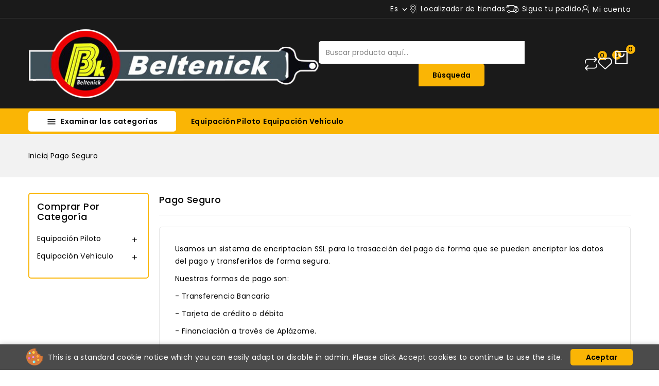

--- FILE ---
content_type: text/html; charset=utf-8
request_url: https://beltenick.es/es/content/5-pago-seguro
body_size: 14040
content:
<!doctype html>
<html lang="es">
  <head>
    
      
<meta charset="utf-8">


<meta http-equiv="x-ua-compatible" content="ie=edge">



  <title>Pago seguro</title>
  <meta name="description" content="Nuestra forma de pago segura">
  <meta name="keywords" content="pago seguro, ssl, visa, mastercard, paypal">
      <meta name="robots" content="noindex">
        <link rel="canonical" href="https://beltenick.es/es/content/5-pago-seguro">
    
                  <link rel="alternate" href="https://beltenick.es/es/content/5-pago-seguro" hreflang="es">
                  <link rel="alternate" href="https://beltenick.es/pt/content/5-pagamento-seguro" hreflang="pt-pt">
        
  
  
    <script type="application/ld+json">
  {
    "@context": "https://schema.org",
    "@type": "Organization",
    "name" : "Beltenick ",
    "url" : "https://beltenick.es/es/",
        "logo": {
      "@type": "ImageObject",
        "url":"https://beltenick.es/img/logo-1730547203.jpg"
    }
      }
</script>

<script type="application/ld+json">
  {
    "@context": "https://schema.org",
    "@type": "WebPage",
    "isPartOf": {
      "@type": "WebSite",
      "url":  "https://beltenick.es/es/",
      "name": "Beltenick "
    },
    "name": "Pago seguro",
    "url":  "https://beltenick.es/es/content/5-pago-seguro"
  }
</script>


  <script type="application/ld+json">
    {
      "@context": "https://schema.org",
      "@type": "BreadcrumbList",
      "itemListElement": [
                      {
              "@type": "ListItem",
              "position": 1,
              "name": "Inicio",
              "item": "https://beltenick.es/es/"
              },                    {
              "@type": "ListItem",
              "position": 2,
              "name": "Pago seguro",
              "item": "https://beltenick.es/es/content/5-pago-seguro"
              }              ]
          }
  </script>
  
  
  
  
  
    
  

  
    <meta property="og:title" content="Pago seguro" />
    <meta property="og:description" content="Nuestra forma de pago segura" />
    <meta property="og:url" content="https://beltenick.es/es/content/5-pago-seguro" />
    <meta property="og:site_name" content="Beltenick " />
    <meta property="og:type" content="website" />    



<meta name="viewport" content="width=device-width, initial-scale=1">



<link rel="icon" type="image/vnd.microsoft.icon" href="https://beltenick.es/img/favicon.ico?1730547203">
<link rel="shortcut icon" type="image/x-icon" href="https://beltenick.es/img/favicon.ico?1730547203">



    <link rel="stylesheet" href="https://beltenick.es/themes/PRS02043/assets/css/theme.css" type="text/css" media="all">
  <link rel="stylesheet" href="https://beltenick.es/themes/PRS02043/assets/css/font-awesome.css" type="text/css" media="all">
  <link rel="stylesheet" href="https://beltenick.es/modules/blockreassurance/views/dist/front.css" type="text/css" media="all">
  <link rel="stylesheet" href="https://beltenick.es/modules/ps_socialfollow/views/css/ps_socialfollow.css" type="text/css" media="all">
  <link rel="stylesheet" href="https://beltenick.es/modules/cp_blocksearch/views/css/cpsearch.css" type="text/css" media="all">
  <link rel="stylesheet" href="https://beltenick.es/modules/cp_themeoptions/views/css/frontdesign.css" type="text/css" media="all">
  <link rel="stylesheet" href="https://beltenick.es/modules/stfeature/views/css/front.css" type="text/css" media="all">
  <link rel="stylesheet" href="https://beltenick.es/js/jquery/plugins/autocomplete/jquery.autocomplete.css" type="text/css" media="all">
  <link rel="stylesheet" href="https://beltenick.es/js/jquery/plugins/fancybox/jquery.fancybox.css" type="text/css" media="all">
  <link rel="stylesheet" href="https://beltenick.es/modules/cp_sideverticalmenu/views/css/cp_sideverticalmenu.css" type="text/css" media="all">
  <link rel="stylesheet" href="https://beltenick.es/modules/cp_imageslider/views/css/flexslider.css" type="text/css" media="all">
  <link rel="stylesheet" href="https://beltenick.es/modules/cp_categorylist/views/css/cpcategorylist.css" type="text/css" media="all">
  <link rel="stylesheet" href="https://beltenick.es/themes/PRS02043/assets/css/custom.css" type="text/css" media="all">




  

  <script type="text/javascript">
        var CPBORDER_RADIUS = "1";
        var CPBOX_LAYOUT = "0";
        var CPDISPLAY_PRODUCT_VARIANTS = "1";
        var CPSTICKY_HEADER = "1";
        var buttoncompare_title_add = "Comparar";
        var buttoncompare_title_remove = "Eliminar de comparaci\u00f3n";
        var buttonwishlist_title_add = "Lista de deseos";
        var buttonwishlist_title_remove = "Sacar de la WishList";
        var comparator_max_item = 3;
        var compared_products = [];
        var isLogged = false;
        var prestashop = {"cart":{"products":[],"totals":{"total":{"type":"total","label":"Total","amount":0,"value":"0,00\u00a0\u20ac"},"total_including_tax":{"type":"total","label":"Total (impuestos incl.)","amount":0,"value":"0,00\u00a0\u20ac"},"total_excluding_tax":{"type":"total","label":"Total (impuestos excl.)","amount":0,"value":"0,00\u00a0\u20ac"}},"subtotals":{"products":{"type":"products","label":"Subtotal","amount":0,"value":"0,00\u00a0\u20ac"},"discounts":null,"shipping":{"type":"shipping","label":"Transporte","amount":0,"value":""},"tax":{"type":"tax","label":"Impuestos incluidos","amount":0,"value":"0,00\u00a0\u20ac"}},"products_count":0,"summary_string":"0 art\u00edculos","vouchers":{"allowed":1,"added":[]},"discounts":[],"minimalPurchase":0,"minimalPurchaseRequired":""},"currency":{"id":1,"name":"Euro","iso_code":"EUR","iso_code_num":"978","sign":"\u20ac"},"customer":{"lastname":null,"firstname":null,"email":null,"birthday":null,"newsletter":null,"newsletter_date_add":null,"optin":null,"website":null,"company":null,"siret":null,"ape":null,"is_logged":false,"gender":{"type":null,"name":null},"addresses":[]},"country":{"id_zone":"1","id_currency":"0","call_prefix":"34","iso_code":"ES","active":"1","contains_states":"1","need_identification_number":"1","need_zip_code":"1","zip_code_format":"NNNNN","display_tax_label":"0","name":"Espa\u00f1a","id":6},"language":{"name":"Espa\u00f1ol (Spanish)","iso_code":"es","locale":"es-ES","language_code":"es","active":"1","is_rtl":"0","date_format_lite":"d\/m\/Y","date_format_full":"d\/m\/Y H:i:s","id":3},"page":{"title":"","canonical":"https:\/\/beltenick.es\/es\/content\/5-pago-seguro","meta":{"title":"Pago seguro","description":"Nuestra forma de pago segura","keywords":"pago seguro, ssl, visa, mastercard, paypal","robots":"noindex"},"page_name":"cms","body_classes":{"lang-es":true,"lang-rtl":false,"country-ES":true,"currency-EUR":true,"layout-both-columns":true,"page-cms":true,"tax-display-disabled":true,"page-customer-account":false,"cms-id-5":true},"admin_notifications":[],"password-policy":{"feedbacks":{"0":"Muy d\u00e9bil","1":"D\u00e9bil","2":"Promedio","3":"Fuerte","4":"Muy fuerte","Straight rows of keys are easy to guess":"Una serie seguida de teclas de la misma fila es f\u00e1cil de adivinar","Short keyboard patterns are easy to guess":"Los patrones de teclado cortos son f\u00e1ciles de adivinar","Use a longer keyboard pattern with more turns":"Usa un patr\u00f3n de teclado m\u00e1s largo y con m\u00e1s giros","Repeats like \"aaa\" are easy to guess":"Las repeticiones como \u00abaaa\u00bb son f\u00e1ciles de adivinar","Repeats like \"abcabcabc\" are only slightly harder to guess than \"abc\"":"Las repeticiones como \"abcabcabc\" son solo un poco m\u00e1s dif\u00edciles de adivinar que \"abc\"","Sequences like abc or 6543 are easy to guess":"Las secuencias como \"abc\" o \"6543\" son f\u00e1ciles de adivinar","Recent years are easy to guess":"Los a\u00f1os recientes son f\u00e1ciles de adivinar","Dates are often easy to guess":"Las fechas suelen ser f\u00e1ciles de adivinar","This is a top-10 common password":"Esta es una de las 10 contrase\u00f1as m\u00e1s comunes","This is a top-100 common password":"Esta es una de las 100 contrase\u00f1as m\u00e1s comunes","This is a very common password":"Esta contrase\u00f1a es muy com\u00fan","This is similar to a commonly used password":"Esta contrase\u00f1a es similar a otras contrase\u00f1as muy usadas","A word by itself is easy to guess":"Una palabra que por s\u00ed misma es f\u00e1cil de adivinar","Names and surnames by themselves are easy to guess":"Los nombres y apellidos completos son f\u00e1ciles de adivinar","Common names and surnames are easy to guess":"Los nombres comunes y los apellidos son f\u00e1ciles de adivinar","Use a few words, avoid common phrases":"Usa varias palabras, evita frases comunes","No need for symbols, digits, or uppercase letters":"No se necesitan s\u00edmbolos, d\u00edgitos o letras may\u00fasculas","Avoid repeated words and characters":"Evita repetir palabras y caracteres","Avoid sequences":"Evita secuencias","Avoid recent years":"Evita a\u00f1os recientes","Avoid years that are associated with you":"Evita a\u00f1os que puedan asociarse contigo","Avoid dates and years that are associated with you":"Evita a\u00f1os y fechas que puedan asociarse contigo","Capitalization doesn't help very much":"Las may\u00fasculas no ayudan mucho","All-uppercase is almost as easy to guess as all-lowercase":"Todo en may\u00fasculas es casi tan f\u00e1cil de adivinar como en min\u00fasculas","Reversed words aren't much harder to guess":"Las palabras invertidas no son mucho m\u00e1s dif\u00edciles de adivinar","Predictable substitutions like '@' instead of 'a' don't help very much":"Las sustituciones predecibles como usar \"@\" en lugar de \"a\" no ayudan mucho","Add another word or two. Uncommon words are better.":"A\u00f1ade una o dos palabras m\u00e1s. Es mejor usar palabras poco habituales."}}},"shop":{"name":"Beltenick ","logo":"https:\/\/beltenick.es\/img\/logo-1730547203.jpg","stores_icon":"https:\/\/beltenick.es\/img\/logo_stores.png","favicon":"https:\/\/beltenick.es\/img\/favicon.ico"},"core_js_public_path":"\/themes\/","urls":{"base_url":"https:\/\/beltenick.es\/","current_url":"https:\/\/beltenick.es\/es\/content\/5-pago-seguro","shop_domain_url":"https:\/\/beltenick.es","img_ps_url":"https:\/\/beltenick.es\/img\/","img_cat_url":"https:\/\/beltenick.es\/img\/c\/","img_lang_url":"https:\/\/beltenick.es\/img\/l\/","img_prod_url":"https:\/\/beltenick.es\/img\/p\/","img_manu_url":"https:\/\/beltenick.es\/img\/m\/","img_sup_url":"https:\/\/beltenick.es\/img\/su\/","img_ship_url":"https:\/\/beltenick.es\/img\/s\/","img_store_url":"https:\/\/beltenick.es\/img\/st\/","img_col_url":"https:\/\/beltenick.es\/img\/co\/","img_url":"https:\/\/beltenick.es\/themes\/PRS02043\/assets\/img\/","css_url":"https:\/\/beltenick.es\/themes\/PRS02043\/assets\/css\/","js_url":"https:\/\/beltenick.es\/themes\/PRS02043\/assets\/js\/","pic_url":"https:\/\/beltenick.es\/upload\/","theme_assets":"https:\/\/beltenick.es\/themes\/PRS02043\/assets\/","theme_dir":"https:\/\/beltenick.es\/themes\/PRS02043\/","pages":{"address":"https:\/\/beltenick.es\/es\/direccion","addresses":"https:\/\/beltenick.es\/es\/direcciones","authentication":"https:\/\/beltenick.es\/es\/iniciar-sesion","manufacturer":"https:\/\/beltenick.es\/es\/brands","cart":"https:\/\/beltenick.es\/es\/carrito","category":"https:\/\/beltenick.es\/es\/index.php?controller=category","cms":"https:\/\/beltenick.es\/es\/index.php?controller=cms","contact":"https:\/\/beltenick.es\/es\/contactenos","discount":"https:\/\/beltenick.es\/es\/descuento","guest_tracking":"https:\/\/beltenick.es\/es\/seguimiento-pedido-invitado","history":"https:\/\/beltenick.es\/es\/historial-compra","identity":"https:\/\/beltenick.es\/es\/datos-personales","index":"https:\/\/beltenick.es\/es\/","my_account":"https:\/\/beltenick.es\/es\/mi-cuenta","order_confirmation":"https:\/\/beltenick.es\/es\/confirmacion-pedido","order_detail":"https:\/\/beltenick.es\/es\/index.php?controller=order-detail","order_follow":"https:\/\/beltenick.es\/es\/seguimiento-pedido","order":"https:\/\/beltenick.es\/es\/pedido","order_return":"https:\/\/beltenick.es\/es\/index.php?controller=order-return","order_slip":"https:\/\/beltenick.es\/es\/facturas-abono","pagenotfound":"https:\/\/beltenick.es\/es\/pagina-no-encontrada","password":"https:\/\/beltenick.es\/es\/recuperar-contrase\u00f1a","pdf_invoice":"https:\/\/beltenick.es\/es\/index.php?controller=pdf-invoice","pdf_order_return":"https:\/\/beltenick.es\/es\/index.php?controller=pdf-order-return","pdf_order_slip":"https:\/\/beltenick.es\/es\/index.php?controller=pdf-order-slip","prices_drop":"https:\/\/beltenick.es\/es\/productos-rebajados","product":"https:\/\/beltenick.es\/es\/index.php?controller=product","registration":"https:\/\/beltenick.es\/es\/index.php?controller=registration","search":"https:\/\/beltenick.es\/es\/busqueda","sitemap":"https:\/\/beltenick.es\/es\/mapa del sitio","stores":"https:\/\/beltenick.es\/es\/tiendas","supplier":"https:\/\/beltenick.es\/es\/proveedor","new_products":"https:\/\/beltenick.es\/es\/novedades","brands":"https:\/\/beltenick.es\/es\/brands","register":"https:\/\/beltenick.es\/es\/index.php?controller=registration","order_login":"https:\/\/beltenick.es\/es\/pedido?login=1"},"alternative_langs":{"es":"https:\/\/beltenick.es\/es\/content\/5-pago-seguro","pt-pt":"https:\/\/beltenick.es\/pt\/content\/5-pagamento-seguro"},"actions":{"logout":"https:\/\/beltenick.es\/es\/?mylogout="},"no_picture_image":{"bySize":{"cart_default":{"url":"https:\/\/beltenick.es\/img\/p\/es-default-cart_default.jpg","width":80,"height":80},"small_default":{"url":"https:\/\/beltenick.es\/img\/p\/es-default-small_default.jpg","width":80,"height":80},"inner_default":{"url":"https:\/\/beltenick.es\/img\/p\/es-default-inner_default.jpg","width":203,"height":203},"home_default":{"url":"https:\/\/beltenick.es\/img\/p\/es-default-home_default.jpg","width":210,"height":210},"medium_default":{"url":"https:\/\/beltenick.es\/img\/p\/es-default-medium_default.jpg","width":300,"height":300},"large_default":{"url":"https:\/\/beltenick.es\/img\/p\/es-default-large_default.jpg","width":1000,"height":1000}},"small":{"url":"https:\/\/beltenick.es\/img\/p\/es-default-cart_default.jpg","width":80,"height":80},"medium":{"url":"https:\/\/beltenick.es\/img\/p\/es-default-home_default.jpg","width":210,"height":210},"large":{"url":"https:\/\/beltenick.es\/img\/p\/es-default-large_default.jpg","width":1000,"height":1000},"legend":""}},"configuration":{"display_taxes_label":false,"display_prices_tax_incl":true,"is_catalog":false,"show_prices":true,"opt_in":{"partner":true},"quantity_discount":{"type":"discount","label":"Descuento unitario"},"voucher_enabled":1,"return_enabled":1},"field_required":[],"breadcrumb":{"links":[{"title":"Inicio","url":"https:\/\/beltenick.es\/es\/"},{"title":"Pago seguro","url":"https:\/\/beltenick.es\/es\/content\/5-pago-seguro"}],"count":2},"link":{"protocol_link":"https:\/\/","protocol_content":"https:\/\/"},"time":1769484250,"static_token":"af331fea0a0e333de367fdf5cce9dae8","token":"92b6ae1720aa986fbc29fef67d7296ec","debug":false};
        var prestashopFacebookAjaxController = "https:\/\/beltenick.es\/es\/module\/ps_facebook\/Ajax";
        var productcompare_add = "El producto ha sido a\u00f1adido a la lista de comparaci\u00f3n";
        var productcompare_max_item = "No se puede agregar m\u00e1s de 3 producto a la comparaci\u00f3n de productos";
        var productcompare_remove = "El producto se ha eliminado correctamente de la lista de comparaci\u00f3n";
        var productcompare_url = "https:\/\/beltenick.es\/es\/module\/stfeature\/productscompare";
        var productcompare_viewlistcompare = "Ver la lista de comparaci\u00f3n";
        var psemailsubscription_subscription = "https:\/\/beltenick.es\/es\/module\/ps_emailsubscription\/subscription";
        var psr_icon_color = "#F19D76";
        var search_url = "https:\/\/beltenick.es\/es\/busqueda";
        var wishlist_add = "El producto ha sido a\u00f1adido a su lista de deseos";
        var wishlist_cancel_txt = "Cancelar";
        var wishlist_confirm_del_txt = "Eliminar el elemento seleccionado?";
        var wishlist_del_default_txt = "No se puede eliminar por defecto deseos";
        var wishlist_email_txt = "Direcci\u00f3n de correo electr\u00f3nico";
        var wishlist_loggin_required = "Tienes que iniciar sesi\u00f3n para poder gestionar su lista de deseos";
        var wishlist_ok_txt = "De acuerdo";
        var wishlist_quantity_required = "Debe introducir una cantidad";
        var wishlist_remove = "El producto se retir\u00f3 con \u00e9xito de su Lista de deseos";
        var wishlist_reset_txt = "Reiniciar";
        var wishlist_send_txt = "Enviar";
        var wishlist_send_wishlist_txt = "Enviar lista de deseos";
        var wishlist_url = "https:\/\/beltenick.es\/es\/module\/stfeature\/mywishlist";
        var wishlist_viewwishlist = "Ver su lista de deseos";
      </script>



  <link href="//fonts.googleapis.com/css?family=Poppins:300,400,500,600,700,800,900&display=swap" rel="stylesheet" id="body_font">
<link href="//fonts.googleapis.com/css?family=Oswald:300,400,500,600,700,800,900&display=swap" rel="stylesheet" id="banner_font">

   
    
<script async src="https://www.googletagmanager.com/gtag/js?id=UA-146058215-1"></script>
<script>
  window.dataLayer = window.dataLayer || [];
  function gtag(){dataLayer.push(arguments);}
  gtag('js', new Date());
  gtag(
    'config',
    'UA-146058215-1',
    {
      'debug_mode':false
                      }
  );
</script>






    
  </head>
  <body id="cms" class="lang-es country-es currency-eur layout-both-columns page-cms tax-display-disabled cms-id-5">
    
    
    
    <main id="page">
      
              
      
      <header id="header">
          
            
  <div class="header-banner">
    
  </div>


	<nav class="header-nav">
		<div class="container">
			<div class="left-nav">
				
			</div>
			<div class="right-nav">
				<div id="_desktop_language_selector">
  <div class="language-selector-wrapper">
    <div class="language-selector dropdown js-dropdown">
      <span class="expand-more " data-toggle="dropdown">es</span>
      <span data-target="#" data-toggle="dropdown" aria-haspopup="true" aria-expanded="false" >
        <i class="material-icons expand-more">&#xE313;</i>
      </span>
      <ul class="dropdown-menu">
                  <li  class="current" >
            <a href="https://beltenick.es/es/content/5-pago-seguro" class="dropdown-item"><img src="https://beltenick.es/img/l/3.jpg" alt="es" width="16" height="11" />Español</a>
          </li>
                  <li >
            <a href="https://beltenick.es/pt/content/5-pagamento-seguro" class="dropdown-item"><img src="https://beltenick.es/img/l/6.jpg" alt="pt" width="16" height="11" />Português PT</a>
          </li>
              </ul>
      <select class="link hidden-lg-up hidden-md-down">
                  <option value="https://beltenick.es/es/content/5-pago-seguro" selected="selected">Español</option>
                  <option value="https://beltenick.es/pt/content/5-pagamento-seguro">Português PT</option>
              </select>
  </div>
</div>
</div>
    <div class="link hidden-lg-up vertical_language">
        <ul class="dropdown-menu">
                  <li  class="current" >
            <a href="https://beltenick.es/es/content/5-pago-seguro" class="dropdown-item"><img src="https://beltenick.es/img/l/3.jpg" alt="es" width="16" height="16" />es</a>
          </li>
                  <li >
            <a href="https://beltenick.es/pt/content/5-pagamento-seguro" class="dropdown-item"><img src="https://beltenick.es/img/l/6.jpg" alt="pt" width="16" height="16" />pt</a>
          </li>
              </ul>
</div>

<div id="_desktop_user_info">

   <a class="locator top-link" href="https://beltenick.es/es/tiendas">
      <i class="locator-icon"></i>
      <span>Localizador de tiendas</span>
   </a>

   <a class="track-order top-link" href="https://beltenick.es/es/historial-compra">
      <i class="track-icon"></i>
      <span>Sigue tu pedido</span>
   </a>
   
   
      <a
      class="sign-in account top-link"
      href="https://beltenick.es/es/mi-cuenta"
      title="Entrar a tu cuenta de cliente"
      rel="nofollow"
      >
      <i class="account-icon"></i>
      <span>Mi cuenta</span>
      </a>

      </div>
   
   <div class="user-info-side" id="verticalmenu_desktop_user_info">
          <a
        href="https://beltenick.es/es/mi-cuenta"
        title="Entrar a tu cuenta de cliente"
        rel="nofollow"
         >
        <span>Entrar</span>
      </a>
          
  </div>


			</div>
		</div>		
	</nav>


	<div class="header-top">
		<div class="header-div">
			<div class="container">

				<div class="header-left">
					<div class="header_logo" id="_desktop_logo">
																					<a href="https://beltenick.es/es/">
									<img
									class="logo"
									src="https://beltenick.es/img/logo-1730547203.jpg"
									alt="Beltenick "
									loading="lazy">
								</a>
																		</div>
				</div>	

				<div class="header-center">
					<!-- Block search module TOP -->

<div id="search_block_top"  class="col-sm-5">
<span class="search_button"></span>
<div class="searchtoggle">
	<form id="searchbox" method="get" action="https://beltenick.es/es/busqueda">
       <div class="cpsearch-main">
		<input type="hidden" name="controller" value="search">
		<input type="hidden" name="orderby" value="position" />
		<input type="hidden" name="orderway" value="desc" />
		<input class="search_query form-control" type="text" id="search_query_top" name="s" placeholder="Buscar producto aquí..." value="" />
		<div class="select-wrapper">
        <select id="search_category" name="search_category" class="form-control">
            <option value="all">todas las categorias</option>
            <option value="3">&nbsp&nbspEquipación Piloto</option><option value="4">&nbsp&nbspEquipación Vehículo</option>   
        </select>
		</div>

		<div id="cp_url_ajax_search" style="display:none">
		<input type="hidden" value="https://beltenick.es/modules/cp_blocksearch/controller_ajax_search.php" class="url_ajax" />
		</div>
		</div>
		<button type="submit" class="btn btn-primary">
			<div class="submit-text">Búsqueda</div>
		</button>
	</form>
</div>
	</div>

<script type="text/javascript">
var limit_character = "<p class='limit'>Número de caracteres por lo menos son 3</p>";
</script>
<!-- /Block search module TOP -->

				</div>	

				<div class="header-right">
					 

<div class="head-compare">
    <a
      class="ap-btn-compare"
      href="https://beltenick.es/es/module/stfeature/productscompare"
      title="Comparar"
      rel="nofollow"
    >
      <i class="material-icons">&#xE863;</i>
      <span>Comparar</span>    
    </a>    
    <span class="ap-total-compare ap-total">0</span>
</div>

<div class="head-wishlist">
    <a
      class="ap-btn-wishlist"
      href="https://beltenick.es/es/module/stfeature/mywishlist"
      title="Lista de deseos"
      rel="nofollow"
    >
    	<i class="material-icons">&#xE87E;</i>
	    <span>Lista de deseos</span>      
    </a>
    <span class="ap-total-wishlist" data-total-wishlist="0">0</span>
</div> 



<div class="overlay"></div>
<div id="_desktop_cart">
   <div class="blockcart" data-refresh-url="//beltenick.es/es/module/ps_shoppingcart/ajax">
      <div class="header blockcart-header">
         <span class="icon_menu">
         <span class="carthome" rel="nofollow"></span>
         <span class="cart-products-counthome">0</span>
         <span rel="nofollow" class="cart_custom"> 
                     </span>			
         </span>	 				
         <div class="cart_block block exclusive">
            <div class="top-block-cart">
               <div class="toggle-title">Carrito  (0)</div>
               <div class="close-icon">cerrar</div>
            </div>
            <div class="block_content">
                                 <div class="no-more-item">
                     <div class="no-img" ><img src="https://beltenick.es/themes/PRS02043/assets/img/megnor/empty-cart.svg" width="80" height="111"></div>
                     <div class="empty-text">No hay más productos en tu carrito </div>
                     <a rel="nofollow" href="https://beltenick.es/es/" class="continue"><button type="button" class="btn btn-secondary btn-primary">Continuar comprando</button></a>
                  </div>
                           </div>
                     </div>
      </div>
   </div>
</div>

				</div>	
				
						
					
			</div>
		</div>
	</div>
	<div class="header-top-main bg_main">
		<div class="container">
			<div class="container text-xs-center mobile">
			<div class="menu-container">
				<div class="menu-icon">
					<div class="cat-title"> <i class="material-icons menu-open">&#xE5D2;</i> Examinar las categorías</div>
				</div>
			</div>
</div>
<div id="cp_sidevertical_menu_top" class="tmvm-contener sidevertical-menu clearfix col-lg-12  hb-animate-element top-to-bottom">
    <div class="title_main_menu">
      <div class="title_menu">menú</div>
        <div class="menu-icon active">
          <div class="cat-title title2">
            <i class="material-icons menu-close">&#xE5CD;</i>
          </div>
        </div>
      </div>
        
	
  <div class="menu sidevertical-menu js-top-menu position-static" id="sidevertical_menu">	  
    <div class="js-top-menu mobile">
      
          <ul class="top-menu" id="top-menu" data-depth="0">
                    <li class="category" id="cpcategory-3">
                          <a
                class="dropdown-item"
                href="https://beltenick.es/es/3-equipacion-piloto" data-depth="0"
                              >
                                                                      <span class="pull-xs-right">
                    <span data-target="#top_sub_menu_51248" data-toggle="collapse" class="navbar-toggler collapse-icons">
                      <i class="material-icons add">&#xe145;</i>
                      <i class="material-icons remove">&#xE15B;</i>
                    </span>
                  </span>
                                Equipación Piloto
              </a>
                            <div  class="popover sub-menu js-sub-menu collapse" id="top_sub_menu_51248">
                
          <ul class="top-menu"  data-depth="1">
                    <li class="category" id="cpcategory-5">
                          <a
                class="dropdown-item dropdown-submenu"
                href="https://beltenick.es/es/5-monos-ignifugos" data-depth="1"
                              >
                                Monos ignífugos
              </a>
                          </li>
                    <li class="category" id="cpcategory-6">
                          <a
                class="dropdown-item dropdown-submenu"
                href="https://beltenick.es/es/6-vestimenta-interior" data-depth="1"
                              >
                                Vestimenta interior
              </a>
                          </li>
                    <li class="category" id="cpcategory-7">
                          <a
                class="dropdown-item dropdown-submenu"
                href="https://beltenick.es/es/7-guantes-rally" data-depth="1"
                              >
                                Guantes Rally
              </a>
                          </li>
                    <li class="category" id="cpcategory-8">
                          <a
                class="dropdown-item dropdown-submenu"
                href="https://beltenick.es/es/8-botas-rally" data-depth="1"
                              >
                                Botas Rally
              </a>
                          </li>
                    <li class="category" id="cpcategory-9">
                          <a
                class="dropdown-item dropdown-submenu"
                href="https://beltenick.es/es/9-cascos-rally" data-depth="1"
                              >
                                Cascos Rally
              </a>
                          </li>
                    <li class="category" id="cpcategory-15">
                          <a
                class="dropdown-item dropdown-submenu"
                href="https://beltenick.es/es/15-packs-piloto" data-depth="1"
                              >
                                Packs Piloto
              </a>
                          </li>
              </ul>
    
              </div>
                          </li>
                    <li class="category" id="cpcategory-4">
                          <a
                class="dropdown-item"
                href="https://beltenick.es/es/4-equipacion-vehiculo" data-depth="0"
                              >
                                                                      <span class="pull-xs-right">
                    <span data-target="#top_sub_menu_89800" data-toggle="collapse" class="navbar-toggler collapse-icons">
                      <i class="material-icons add">&#xe145;</i>
                      <i class="material-icons remove">&#xE15B;</i>
                    </span>
                  </span>
                                Equipación Vehículo
              </a>
                            <div  class="popover sub-menu js-sub-menu collapse" id="top_sub_menu_89800">
                
          <ul class="top-menu"  data-depth="1">
                    <li class="category" id="cpcategory-12">
                          <a
                class="dropdown-item dropdown-submenu"
                href="https://beltenick.es/es/12-volantes-rally" data-depth="1"
                              >
                                Volantes Rally
              </a>
                          </li>
                    <li class="category" id="cpcategory-10">
                          <a
                class="dropdown-item dropdown-submenu"
                href="https://beltenick.es/es/10-baquets-rally" data-depth="1"
                              >
                                Baquets Rally
              </a>
                          </li>
                    <li class="category" id="cpcategory-11">
                          <a
                class="dropdown-item dropdown-submenu"
                href="https://beltenick.es/es/11-arneses-rally" data-depth="1"
                              >
                                Arneses Rally
              </a>
                          </li>
                    <li class="category" id="cpcategory-13">
                          <a
                class="dropdown-item dropdown-submenu"
                href="https://beltenick.es/es/13-cierres-carroceria" data-depth="1"
                              >
                                Accesorios
              </a>
                          </li>
              </ul>
    
              </div>
                          </li>
              </ul>
    
    </div>
  </div>
  
  <div class="verticalmenu-side">
	<div class="vertical-side-top-text">
    	<div id="_desktop_user_info">

   <a class="locator top-link" href="https://beltenick.es/es/tiendas">
      <i class="locator-icon"></i>
      <span>Localizador de tiendas</span>
   </a>

   <a class="track-order top-link" href="https://beltenick.es/es/historial-compra">
      <i class="track-icon"></i>
      <span>Sigue tu pedido</span>
   </a>
   
   
      <a
      class="sign-in account top-link"
      href="https://beltenick.es/es/mi-cuenta"
      title="Entrar a tu cuenta de cliente"
      rel="nofollow"
      >
      <i class="account-icon"></i>
      <span>Mi cuenta</span>
      </a>

      </div>
   
   <div class="user-info-side" id="verticalmenu_desktop_user_info">
          <a
        href="https://beltenick.es/es/mi-cuenta"
        title="Entrar a tu cuenta de cliente"
        rel="nofollow"
         >
        <span>Entrar</span>
      </a>
          
  </div>


  		<div class="head-wishlist">
    <a
      class="ap-btn-wishlist"
      href="https://beltenick.es/es/module/stfeature/mywishlist"
      title="Lista de deseos"
      rel="nofollow"
    >
    	<i class="material-icons">&#xE87E;</i>
	    <span>Lista de deseos</span>      
    </a>
    <span class="ap-total-wishlist" data-total-wishlist="0">0</span>
</div> 


		<div class="head-compare">
    <a
      class="ap-btn-compare"
      href="https://beltenick.es/es/module/stfeature/productscompare"
      title="Comparar"
      rel="nofollow"
    >
      <i class="material-icons">&#xE863;</i>
      <span>Comparar</span>    
    </a>    
    <span class="ap-total-compare ap-total">0</span>
</div>
	</div>
	<div id="_desktop_language_selector">
  <div class="language-selector-wrapper">
    <div class="language-selector dropdown js-dropdown">
      <span class="expand-more " data-toggle="dropdown">es</span>
      <span data-target="#" data-toggle="dropdown" aria-haspopup="true" aria-expanded="false" >
        <i class="material-icons expand-more">&#xE313;</i>
      </span>
      <ul class="dropdown-menu">
                  <li  class="current" >
            <a href="https://beltenick.es/es/content/5-pago-seguro" class="dropdown-item"><img src="https://beltenick.es/img/l/3.jpg" alt="es" width="16" height="11" />Español</a>
          </li>
                  <li >
            <a href="https://beltenick.es/pt/content/5-pagamento-seguro" class="dropdown-item"><img src="https://beltenick.es/img/l/6.jpg" alt="pt" width="16" height="11" />Português PT</a>
          </li>
              </ul>
      <select class="link hidden-lg-up hidden-md-down">
                  <option value="https://beltenick.es/es/content/5-pago-seguro" selected="selected">Español</option>
                  <option value="https://beltenick.es/pt/content/5-pagamento-seguro">Português PT</option>
              </select>
  </div>
</div>
</div>
    <div class="link hidden-lg-up vertical_language">
        <ul class="dropdown-menu">
                  <li  class="current" >
            <a href="https://beltenick.es/es/content/5-pago-seguro" class="dropdown-item"><img src="https://beltenick.es/img/l/3.jpg" alt="es" width="16" height="16" />es</a>
          </li>
                  <li >
            <a href="https://beltenick.es/pt/content/5-pagamento-seguro" class="dropdown-item"><img src="https://beltenick.es/img/l/6.jpg" alt="pt" width="16" height="16" />pt</a>
          </li>
              </ul>
</div>


</div>
</div>


<script type="text/javascript">
	var moreCategoriesText = "More";
	var lessCategoriesText = "Less";
</script>

<div class="menu col-lg-8 col-md-7 js-top-menu position-static" id="_top_main_menu">
    
          <ul class="top-menu" id="top-menu" data-depth="0">
                    <li class="category" id="category-3">
                          <a
                class="dropdown-item"
                href="https://beltenick.es/es/3-equipacion-piloto" data-depth="0"
                              >
                                                                      <span class="pull-xs-right hidden-xs-up">
                    <span data-target="#top_sub_menu_50937" data-toggle="collapse" class="navbar-toggler collapse-icons">
                      <i class="material-icons add">&#xE313;</i>
                      <i class="material-icons remove">&#xE316;</i>
                    </span>
                  </span>
                                Equipación Piloto
              </a>
                            <div  class="popover sub-menu js-sub-menu collapse" id="top_sub_menu_50937">
                
          <ul class="top-menu"  data-depth="1">
                    <li class="category" id="category-5">
                          <a
                class="dropdown-item dropdown-submenu"
                href="https://beltenick.es/es/5-monos-ignifugos" data-depth="1"
                              >
                                Monos ignífugos
              </a>
                          </li>
                    <li class="category" id="category-6">
                          <a
                class="dropdown-item dropdown-submenu"
                href="https://beltenick.es/es/6-vestimenta-interior" data-depth="1"
                              >
                                Vestimenta interior
              </a>
                          </li>
                    <li class="category" id="category-7">
                          <a
                class="dropdown-item dropdown-submenu"
                href="https://beltenick.es/es/7-guantes-rally" data-depth="1"
                              >
                                Guantes Rally
              </a>
                          </li>
                    <li class="category" id="category-8">
                          <a
                class="dropdown-item dropdown-submenu"
                href="https://beltenick.es/es/8-botas-rally" data-depth="1"
                              >
                                Botas Rally
              </a>
                          </li>
                    <li class="category" id="category-9">
                          <a
                class="dropdown-item dropdown-submenu"
                href="https://beltenick.es/es/9-cascos-rally" data-depth="1"
                              >
                                Cascos Rally
              </a>
                          </li>
                    <li class="category" id="category-15">
                          <a
                class="dropdown-item dropdown-submenu"
                href="https://beltenick.es/es/15-packs-piloto" data-depth="1"
                              >
                                Packs Piloto
              </a>
                          </li>
              </ul>
    
				<div class="menu-banners">
				  				</div>
              </div>
                          </li>
                    <li class="category" id="category-4">
                          <a
                class="dropdown-item"
                href="https://beltenick.es/es/4-equipacion-vehiculo" data-depth="0"
                              >
                                                                      <span class="pull-xs-right hidden-xs-up">
                    <span data-target="#top_sub_menu_84026" data-toggle="collapse" class="navbar-toggler collapse-icons">
                      <i class="material-icons add">&#xE313;</i>
                      <i class="material-icons remove">&#xE316;</i>
                    </span>
                  </span>
                                Equipación Vehículo
              </a>
                            <div  class="popover sub-menu js-sub-menu collapse" id="top_sub_menu_84026">
                
          <ul class="top-menu"  data-depth="1">
                    <li class="category" id="category-12">
                          <a
                class="dropdown-item dropdown-submenu"
                href="https://beltenick.es/es/12-volantes-rally" data-depth="1"
                              >
                                Volantes Rally
              </a>
                          </li>
                    <li class="category" id="category-10">
                          <a
                class="dropdown-item dropdown-submenu"
                href="https://beltenick.es/es/10-baquets-rally" data-depth="1"
                              >
                                Baquets Rally
              </a>
                          </li>
                    <li class="category" id="category-11">
                          <a
                class="dropdown-item dropdown-submenu"
                href="https://beltenick.es/es/11-arneses-rally" data-depth="1"
                              >
                                Arneses Rally
              </a>
                          </li>
                    <li class="category" id="category-13">
                          <a
                class="dropdown-item dropdown-submenu"
                href="https://beltenick.es/es/13-cierres-carroceria" data-depth="1"
                              >
                                Accesorios
              </a>
                          </li>
              </ul>
    
				<div class="menu-banners">
				  				</div>
              </div>
                          </li>
              </ul>
    
    <div class="clearfix"></div>
</div>


 <script type="text/javascript">
	var moreCategoriesText = "Más";
</script> 
		</div>
	</div>		

          
      </header>

      
	    <section id="wrapper">

           
          <div class="sub-container">      
            <div id="breadcrumb_wrapper">   
              
                
<nav class="breadcrumb ">
  <div class="container">
    <ol data-depth="2" itemscope itemtype="http://schema.org/BreadcrumbList">
              
                      <li itemprop="itemListElement" itemscope itemtype="http://schema.org/ListItem">
              <a itemprop="item" href="https://beltenick.es/es/">
                  <span itemprop="name">Inicio</span>
              </a>
              <meta itemprop="position" content="1">
            </li>
                  
              
                      <li itemprop="itemListElement" itemscope itemtype="http://schema.org/ListItem">
              <a itemprop="item" href="https://beltenick.es/es/content/5-pago-seguro">
                  <span itemprop="name">Pago seguro</span>
              </a>
              <meta itemprop="position" content="2">
            </li>
                  
          </ol>
  </div>
</nav>
              
            </div>
          </div>  
        
      
        
        
                  <div class="columns container">
                
        
            
<aside id="notifications">
  <div class="notifications-container container">
    
    
    
      </div>
</aside>
          

          <div id="columns_inner">          
                        
              <div id="left-column" class="col-xs-12 col-sm-4 col-md-3 hb-animate-element top-to-bottom">                  
                                  
<div class="block-categories block">
   <h4 class="block_title hidden-md-down">
   		<!--	<a href="https://beltenick.es/es/2-inicio">Inicio</a>-->
      comprar por categoría
   </h4>
   <h4 class="block_title hidden-lg-up" data-target="#block_categories_toggle" data-toggle="collapse">
		<a href="https://beltenick.es/es/2-inicio">Inicio</a>
		<span class="pull-xs-right">
		  <span class="navbar-toggler collapse-icons">
			<i class="material-icons add">&#xE313;</i>
			<i class="material-icons remove">&#xE316;</i>
		  </span>
		</span>
	</h4>
   <div id="block_categories_toggle" class="block_content collapse">
	   <ul class="category-top-menu">
		<li>
  <ul class="category-sub-menu"><li data-depth="0"><a href="https://beltenick.es/es/3-equipacion-piloto">Equipación Piloto</a><div class="navbar-toggler collapse-icons" data-toggle="collapse" data-target="#exCollapsingNavbar3"><i class="material-icons add">&#xE145;</i><i class="material-icons remove">&#xE15B;</i></div><div class="collapse" id="exCollapsingNavbar3">
  <ul class="category-sub-menu"><li data-depth="1"><a class="category-sub-link" href="https://beltenick.es/es/5-monos-ignifugos">Monos ignífugos</a></li><li data-depth="1"><a class="category-sub-link" href="https://beltenick.es/es/6-vestimenta-interior">Vestimenta interior</a></li><li data-depth="1"><a class="category-sub-link" href="https://beltenick.es/es/7-guantes-rally">Guantes Rally</a></li><li data-depth="1"><a class="category-sub-link" href="https://beltenick.es/es/8-botas-rally">Botas Rally</a></li><li data-depth="1"><a class="category-sub-link" href="https://beltenick.es/es/9-cascos-rally">Cascos Rally</a></li><li data-depth="1"><a class="category-sub-link" href="https://beltenick.es/es/15-packs-piloto">Packs Piloto</a></li></ul></div></li><li data-depth="0"><a href="https://beltenick.es/es/4-equipacion-vehiculo">Equipación Vehículo</a><div class="navbar-toggler collapse-icons" data-toggle="collapse" data-target="#exCollapsingNavbar4"><i class="material-icons add">&#xE145;</i><i class="material-icons remove">&#xE15B;</i></div><div class="collapse" id="exCollapsingNavbar4">
  <ul class="category-sub-menu"><li data-depth="1"><a class="category-sub-link" href="https://beltenick.es/es/12-volantes-rally">Volantes Rally</a></li><li data-depth="1"><a class="category-sub-link" href="https://beltenick.es/es/10-baquets-rally">Baquets Rally</a></li><li data-depth="1"><a class="category-sub-link" href="https://beltenick.es/es/11-arneses-rally">Arneses Rally</a></li><li data-depth="1"><a class="category-sub-link" href="https://beltenick.es/es/13-cierres-carroceria">Accesorios</a></li></ul></div></li></ul></li>
	  </ul>
  </div>
</div>

                              </div>
               

            
              <div id="content-wrapper" class="js-content-wrapper left-column right-column col-sm-4 col-md-6">                  
                                
                  

  <section id="main">

    
      
        <header class="page-header">
          <h1 class="h1">
  Pago seguro
</h1>
        </header>
      
    

    
  <section id="content" class="page-content page-cms page-cms-5">

    
      <p>Usamos un sistema de encriptacion SSL para la trasacción del pago de forma que se pueden encriptar los datos del pago y transferirlos de forma segura.</p>
<p>Nuestras formas de pago son:</p>
<p>- Transferencia Bancaria</p>
<p>- Tarjeta de crédito o débito</p>
<p>- Financiación a través de Aplázame.</p>
    

    
      
    

    
      
    

  </section>


    
      <footer class="page-footer">
        
          <!-- Footer content -->
        
      </footer>
    

  </section>


                  
              </div>
            
          </div>

                    
             
        </div>       
      </section>

      <footer id="footer" class="js-footer">
        
          
<div class="footer-container">
  
  <div class="footer-before">
    <div class="container">
      <div class="block_newsletter">                 

   <div class="title">
      <h4 class="block_title ">Suscríbete a nuestro boletín</h4>    
      <span>Obtén toda la información de productos y ofertas</span>
	</div>	  
      
   <div class="block_content">    
      <form action="https://beltenick.es/es/#footer" method="post">
         <div class="col-xs-12">
            <div class="input-wrapper">
               <input
                  name="email"
                  type="email"
                  value=""
                  placeholder="Tu dirección de email"
                  aria-labelledby="block-newsletter-label"
                  required
               >
               <input
                  class="btn btn-primary hidden-xs-down"
                  name="submitNewsletter"
                  type="submit"
                  value="Suscribirse"
               >
               <input
                  class="btn btn-primary hidden-sm-up"
                  name="submitNewsletter"
                  type="submit"
                  value="OK"
               >
               <input type="hidden" name="action" value="0">
            </div>
            <div class="col-xs-12">
                              
                                 
                  
                           </div>               
            <div class="clearfix"></div>
         </div>            
      </form>
   </div>
</div>
    </div>
  </div>

  <div class="footer-middle ">
    <div class="container">
      <div class="footer">
        <div class="footer-left">
          <div class="block-contact footer-block col-xs-12 col-sm-4 links wrapper">
  
   		<h3 class="text-uppercase block-contact-title hidden-md-down"><a href="https://beltenick.es/es/tiendas">Contacte con nosotros</a></h3>
      
		<div class="title clearfix hidden-lg-up" data-target="#block-contact_list" data-toggle="collapse">
		  <span class="h3">Información de la tienda</span>
		  <span class="pull-xs-right">
			  <span class="navbar-toggler collapse-icons">
				<i class="material-icons add">&#xE313;</i>
				<i class="material-icons remove">&#xE316;</i>
			  </span>
		  </span>
		</div>
	  
	  <ul id="block-contact_list" class="collapse">
	  <li>
	  	<i class="material-icons">&#xE55F;</i>
	 <span class="contactdiv"> Beltenick<br />España</span>
	  </li>
	 
                  	  </ul>
  
</div>
  <div class="block-social hb-animate-element left-to-right">
  <h3 class="h3 hidden-md-down">síguenos</h3>
    <ul class="hidden-md-down">
          </ul>

<div class="block hidden-lg-up">
  <h4 class="block_title hidden-lg-up" data-target="#block_social_toggle" data-toggle="collapse">síguenos
    <span class="pull-xs-right">
      <span class="navbar-toggler collapse-icons">
      <i class="material-icons add">&#xE313;</i>
      <i class="material-icons remove">&#xE316;</i>
      </span>
    </span>
  </h4>

<div class="col-md-12 col-xs-12 block_content collapse" id="block_social_toggle">
 <ul>
          </ul>
    </div>
    </div>
  </div>


        </div>
        <div class="footer-right">
          
            
<div class="col-md-4 links block links hb-animate-element top-to-bottom">
  <h3 class="h3 hidden-md-down">Productos</h3>
    <div class="title h3 block_title hidden-lg-up" data-target="#footer_sub_menu_90379" data-toggle="collapse">
	<span class="">Productos</span>
	<span class="pull-xs-right">
	  <span class="navbar-toggler collapse-icons">
		<i class="material-icons add">&#xE313;</i>
		<i class="material-icons remove">&#xE316;</i>
	  </span>
	</span>
  </div>
  <ul id="footer_sub_menu_90379" class="collapse block_content">
		  <li>
		<a
			id="link-product-page-prices-drop-1"
			class="cms-page-link"
			href="https://beltenick.es/es/productos-rebajados"
                title="Our special products"
                            >
		  Ofertas
		</a>
	  </li>
		  <li>
		<a
			id="link-product-page-new-products-1"
			class="cms-page-link"
			href="https://beltenick.es/es/novedades"
                title="Novedades"
                            >
		  Novedades
		</a>
	  </li>
		  <li>
		<a
			id="link-product-page-best-sales-1"
			class="cms-page-link"
			href="https://beltenick.es/es/mas-vendidos"
                title="Los más vendidos"
                            >
		  Los más vendidos
		</a>
	  </li>
	  </ul>
</div>
<div class="col-md-4 links block links hb-animate-element top-to-bottom">
  <h3 class="h3 hidden-md-down">Beltenick</h3>
    <div class="title h3 block_title hidden-lg-up" data-target="#footer_sub_menu_20629" data-toggle="collapse">
	<span class="">Beltenick</span>
	<span class="pull-xs-right">
	  <span class="navbar-toggler collapse-icons">
		<i class="material-icons add">&#xE313;</i>
		<i class="material-icons remove">&#xE316;</i>
	  </span>
	</span>
  </div>
  <ul id="footer_sub_menu_20629" class="collapse block_content">
		  <li>
		<a
			id="link-cms-page-1-2"
			class="cms-page-link"
			href="https://beltenick.es/es/content/1-entrega"
                title="Nuestros términos y condiciones de envío"
                            >
		  Envío
		</a>
	  </li>
		  <li>
		<a
			id="link-cms-page-4-2"
			class="cms-page-link"
			href="https://beltenick.es/es/content/4-sobre-nosotros"
                title="Averigüe más sobre nosotros"
                            >
		  Sobre nosotros
		</a>
	  </li>
		  <li>
		<a
			id="link-cms-page-5-2"
			class="cms-page-link"
			href="https://beltenick.es/es/content/5-pago-seguro"
                title="Nuestra forma de pago segura"
                            >
		  Pago seguro
		</a>
	  </li>
		  <li>
		<a
			id="link-cms-page-3-2"
			class="cms-page-link"
			href="https://beltenick.es/es/content/3-terminos-y-condiciones-de-uso"
                title="Nuestros términos y condiciones"
                            >
		  Términos y condiciones
		</a>
	  </li>
		  <li>
		<a
			id="link-cms-page-10-2"
			class="cms-page-link"
			href="https://beltenick.es/es/content/10-pagos-aplazados"
                title=""
                            >
		  Pagos Aplazados
		</a>
	  </li>
		  <li>
		<a
			id="link-cms-page-7-2"
			class="cms-page-link"
			href="https://beltenick.es/es/content/7-aeu-legal-privacy"
                title=""
                            >
		  Uso de Cookies
		</a>
	  </li>
	  </ul>
</div>
<script>
    
    function setcook() {
        var nazwa = 'cookie_cp';
        var wartosc = '1';
        var expire = new Date();
        expire.setMonth(expire.getMonth() + 12);
        document.cookie = nazwa + "=" + escape(wartosc) + ";path=/;" + ((expire == null) ? "" : ("; expires=" + expire.toGMTString()))
    }

    
        

    
        
        function closeCpNotify() {
                        $('#cookieNotice').animate(
                    {bottom: '-200px'},
                    2500, function () {
                        $('#cookieNotice').hide();
                    });
            setcook();
                    }
    
        
    
</script>

<style>
    

    #cookieNotice p {
        margin: 0px;
        padding: 0px;
    } 
    button.closeFontAwesome {
       position: relative;
        text-transform: capitalize;
        padding: 5px 30px;
        display: inline-block;
        vertical-align: middle;
        margin-left: 10px;        
    }    
    button.closeButtonNormal {
        position: absolute;
        border: none;
        padding: 0;
        top: -27px;
        right: -27px;        
        transition: none;
        white-space: normal;
        background: transparent;
    }
    button.closeButtonNormal .material-icons.close {
        color: #000000;
    }
    button.closeButtonNormal .material-icons.close:hover,
    button.closeButtonNormal .material-icons.close:focus {
        color: #000000;
        opacity: 1;
    }

    span.cookie_text {
        display: inline-block;
        vertical-align: middle;
    }

    .cookie_text p a {
        text-decoration: underline;
        padding-left: 5px;
        color: #fff;
    }

    
</style>
<div id="cookieNotice" 
    style="
        width: 100%; 
        height: auto; 
        position: fixed; 
        background-color: #333333e0;
        z-index: 99999; 
        font-size: 14px; 
        bottom:0px;  
        left: 0px; 
        font-weight:normal; 
        line-height: 24px; 
        text-align:center; 
        color:#222; 
        padding:8px; 
        opacity: 1; 
        box-shadow: 0px 0px 10px 0px rgb( 0, 0, 0, 0.2 ); ">

    <div id="cookieNoticeContent" style="position:relative; margin:auto; width:100%; display:block; color:#fff;">            
            <span class="cookie_text">
                This is a standard cookie notice which you can easily adapt or disable in admin. Please click Accept cookies to continue to use the site.
            </span>            
            <button class="btn closeFontAwesome" onclick="closeCpNotify()">Aceptar</button>
    </div>
</div><style type="text/css">

:root {
  --primary-color:#fab505;  
  --secondary-color:#000000;
  --price-color:#fab505;
  --link-hover-color:#fab505;
  --box-bodybkg-color:#f0f0f0;
  --border-radius:5px;
  --body-font-family:Poppins;
  --title-font-family:Poppins;
  --body-font-size:14px;
  --title-font-size:18px;
  
}
 
    body.box_layout{
        background-color: var(--box-bodybkg-color);
                        background-image: url(https://beltenick.es/modules/cp_themeoptions/views/img/boxed-bg.png);
                            background-repeat: repeat;
                background-attachment: fixed;                
                         }

/* Set body font family  */
body, .top-menu a[data-depth="0"], .btn{
    font-family: var(--body-font-family), Arial, Helvetica, sans-serif;
}

/* Set body font size */
body, .product-title a,  h4, h5, h6, .h4, .h5, .h6,
#desc_user_info a.logout {
    font-size: var(--body-font-size);
}

/* Set title font family and size */
.flexslider .slides li .slide_content .headdings .sub_title, .cart_block .toggle-title, .footer-container .links h3 a, 
#main > h1, #main h2.h2, #main .page-header h1,.block-category h1,
#right-column .block .block_title, .breadcrumb .h1, .text-uppercase.h6 , #subcategories .subcategory-heading,
#subcategories .subcategory-heading, .Recent-title, .footer-container .links .h3,
body#checkout section.checkout-step .step-title,.block-social .block_title,
.cat-title.title2, h1, h3,  .h2, .title_menu, #left-column .block .block_title, .category-info h1, .Recnet-blog h3, 
#index .tabs .nav-tabs .nav-link
{
    font-family: var(--title-font-family), Arial, Helvetica, sans-serif;
    font-size: var(--title-font-size);
}
.products-section-title h2.title{
    font-family: var(--title-font-family), Arial, Helvetica, sans-serif;
}


/* Set Primary color & Secondary color */
.header-top-main.bg_main,
#header .header-top-main.bg_main #cpheadercms2 .offer-link a,
#search_block_top .btn.btn-primary,
.ap-total-wishlist, .ap-total-compare, .cart-products-counthome,
.customNavigation i.next:hover::before, .customNavigation i.prev:hover::before,
.special-products .products .product_list .product-actions .btn.add-to-cart:hover,
.special-products .products .product_list .product-actions-main .btn.add-to-cart:hover,
#left-column .block_content .allproducts,
.btn:focus, .btn, .btn-primary, .btn-secondary, .btn-tertiary,
.products .product_list li .product-miniature .product-actions-main .view_detail, 
.products .product_list li .product-miniature .product-actions .view_detail,
.products-sort-order .select-list:hover,
#js-product-list .product_list.gridcount.list li.product_item .product-actions-main .view_detail, 
#js-product-list .product_list.gridcount.list li.product_item .product-actions .view_detail,
body#checkout [data-action="show-password"],
.custom-radio input[type="radio"]:checked + span,
#authentication [data-action="show-password"], .input-group .input-group-btn > .btn,
#cpnavcmsblock .contact_description a::before,
.pagination .current a, .pagination a:hover,
.cpcategory-container .categoryblock .block_content .categorylist .cate-btn a:hover,
.checkout-step li.nav-item .nav-link.active,
.search-widget form button[type="submit"]:hover,#header .header-top .header_logo::before,
.cat-title.title2, .Recnet-blog .pagination li.active > span, 
.blog-image .blogicons .icon:hover::before, .blog-image .blogicons .icon:active::before, .blog-image .blogicons .icon:focus::before,
#left-column #cpinstagramblock .products-section-title, #cpinstagramblock .instagramblock .instagram_list article.instagram_item a::before,
#cpinstagramblock .instagramblock .instagram_list article.item a::before,#header .header-top .header_logo a::before, #cpnavcmsblock .contact_description .offer-icon::before,
#header .vertical_currency li.current a.dropdown-item,
#header .vertical_currency ul.dropdown-menu li:hover a,
#cp_sidevertical_menu_top .title_main_menu,
#_desktop_user_info .user-info .logout.hidden-md-down,.newsletter-form a.button,
.flexslider .flex-direction-nav .flex-next:hover, .flexslider .flex-direction-nav .flex-prev:hover, .block-promo .promo-input + button,
.product-quantity .add .btn.btn-primary.checkout_button, #_desktop_user_info .user-info .logout.hidden-md-down:hover,
#footer .footer-before
{
    background-color: var(--primary-color);
    color: var(--secondary-color);
}
#search_filters .ui-slider .ui-slider-handle,
.blog-image .blogicons .icon:hover::before, .blog-image .blogicons .icon:active::before, .blog-image .blogicons .icon:focus::before, .Recnet-blog .pagination li.active > span,
#left-column #cpinstagramblock .owl-page.active span, #left-column #cpinstagramblock .owl-page span:hover, #header .vertical_currency li.current a.dropdown-item, #header .vertical_currency ul.dropdown-menu li:hover a,
.flex-control-paging li a:hover, .flex-control-paging li a.flex-active {
    background-color: var(--primary-color) !important;
    border-color: var(--primary-color) !important;
}
.footer-container .block-social li a:hover::before,
#header .header-top-main.bg_main #cpheadercms2 .offer-link a::before,
.block_newsletter .title::before,
.products .product_list .product-actions .add-to-cart::before,
.products .product_list .product-actions-main .add-to-cart::before,
.products .product_list li .product-miniature .product-actions-main .view_detail::before,
.products .product_list li .product-miniature .product-actions .view_detail::before,#left-column #cpinstagramblock .instagram-heading::before,
#cpinstagramblock .instagramblock .instagram_list article.instagram_item a::after, #cpinstagramblock .instagramblock .instagram_list article.item a::after,
.flexslider .flex-direction-nav .flex-next:hover::before, .flexslider .flex-direction-nav .flex-prev:hover::before
{    
    background-color: var(--secondary-color);
}

#footer .block_newsletter .custom-checkbox input[type="checkbox"] + span .checkbox-checked,
.products .product_list li .fa-heart::before, .cmsbanner .sub-btn, 
.search-widget form button[type="submit"] .submit-text,.list-group-item-action:focus, .list-group-item-action:hover 
{
	color: var(--secondary-color);
}

#cpcmsbanner1 .cms-block .offer-text2 span.yellow, #cpcmsbanner2 .cms-block .offer-text2 span.yellow, #cpcmsbanner3 .cms-block .offer-text2 span.yellow,
.flexslider .caption-description .slidertext2 span, .read_more,
.page-my-account #content .links a:hover i,
#index .tabs .nav-tabs .nav-link.active, .vertical_language .current a.dropdown-item,
.block-categories .block_content .collapse-icons .add:hover, .block-categories .block_content .collapse-icons .remove:hover
{
    color: var(--primary-color);
}

.header-top .header-div .header-center #cpheadercms3 .callus::before, .service_image,
.footer-container .block-social li a:hover,.wishlist-item.added, .wishlist-item.added:hover{
    background-color: var(--primary-color);
}


/* Set link hover colors */
a:focus, a:hover, .breadcrumb li a:hover::before,
#header ul.dropdown-menu li a:hover,
.header-top .menu #manufacturers .sub-menu .top-menu > li a.dropdown-submenu:hover,
.nav-item .nav-link.active, .nav-item .nav-separtor.active,
.footer-container li a:hover, #left-column .products-block .view_more a:hover, 
#right-column .products-block .view_more a:hover,
.wish-comp .compare .st-compare-bt-content:hover, .wish-comp .wishlist .st-wishlist-bt-content:hover,
.wish-comp .compare .st-compare-bt-content:hover .fa, .wish-comp .wishlist .st-wishlist-bt-content:hover .fa,
body#checkout section.checkout-step.-reachable.-complete h1 .step-edit:hover,
.currency-selector li.current a, .language-selector li.current a,
.footer-container .footer-right li a:hover::before,
#products .product-title a:hover
{
    color: var(--link-hover-color);
}
#cp_sidevertical_menu_top .top-menu[data-depth="1"] li a:hover::before, 
#cp_sidevertical_menu_top .top-menu[data-depth="2"] li a:hover::before, 
#cp_sidevertical_menu_top .top-menu[data-depth="3"] li a:hover::before,
.footer-container .footer-right li a:hover::before{
    background-color: var(--link-hover-color);
}

/* Set Price Color */
.products .product-price-and-shipping, .product-price, .product-discount .regular-price,
.cart-summary-line .value{
    color: var(--price-color);
}

/* set border radius */
.cms_content,
.menu-container,
.top_button, .btn, .pagination a, .btn-primary,
 #left-column .block_content .allproducts,
.search-widget form input[type="text"],
.block-promo .promo-input,.block-social li::before,
.vertical_currency a.dropdown-item, .sale-percentage,
.product-leftside li.product-flag, .container.text-xs-center.mobile, 
.products-sort-order .select-title, .special-products, 
.newsletter-input-email, .dashed-border, #left-column .block-categories.block, .homeblog-inner article .blog-item,
.countdown-row .countdown-section, .alert,
.lastest_block .blog-item .blog-image, .radio-label, .js-modal-mask.mask .thumb-container .thumb.selected,
#product-availability .product-available, #product-availability .product-unavailable,
.product-images > article.thumb-container > .thumb, #main .images-container .js-qv-mask ul li, body#checkout section.checkout-step, .card,
.cart_block .cart-item .cart-image img, #main .page-content, #sitemap .container-fluid, .product-line-grid-left img, .products-selection,
.product-variants > .product-variants-item select, .alert-info, .product-additional-info .social-sharing li,
.product-features > dl.data-sheet dd.value, .product-features > dl.data-sheet dt.name, .img-thumbnail, #subcategories ul li .subcategory-image,
.checkout-step li.nav-item .nav-link, #left-column .left-part, .block-category .category-cover img, .form-control,
#js-checkout-summary .card-block .cart-summary-products .js-show-details, body#checkout #cart-summary-product-list img, .quickview .thumb-container.item, .quickview .images-container .product-cover,
#blockcart-modal .product-image, #_desktop_user_info .user-info .logout.hidden-md-down, .pagination li > span, #blog-listing .pagination li a, .Recnet-blog .pagination li a, .Recnet-blog .blog-item .blog-image,
#product-modal .modal-content .modal-body .product-cover-modal, #product-modal .modal-content .modal-body .product-images img, .top-menu .sub-menu .menu-banners .menu-banner img,
#cpsearch_eccept_data .title_showall_text
{
    border-radius: var(--border-radius);
    -webkit-border-radius: var(--border-radius);
    -moz-border-radius: var(--border-radius);
    -ms-border-radius: var(--border-radius);
    -o-border-radius: var(--border-radius);
}
#_top_main_menu .top-menu .sub-menu.collapse, .products-sort-order .dropdown-menu, .dropdown-menu, #_desktop_user_info .user-info,
#cpsearch_content_result
{
    border-radius: 0 0 var(--border-radius) var(--border-radius) ;
    -webkit-border-radius: 0 0 var(--border-radius) var(--border-radius);
    -moz-border-radius: 0 0 var(--border-radius) var(--border-radius);
    -ms-border-radius: 0 0 var(--border-radius) var(--border-radius) ;
    -o-border-radius: 0 0 var(--border-radius) var(--border-radius) ;
}
.lang-rtl .search-widget form button[type=submit],.lang-rtl .block-promo .promo-input + button,
.product-quantity #quantity_wanted,.block_newsletter form input[type="email"],.lang-rtl .block_newsletter form input.btn{
    border-radius: var(--border-radius) 0 0 var(--border-radius);
    -webkit-border-radius: var(--border-radius) 0 0 var(--border-radius);
    -moz-border-radius: var(--border-radius) 0 0 var(--border-radius);
    -ms-border-radius: var(--border-radius) 0 0 var(--border-radius);
    -o-border-radius: var(--border-radius) 0 0 var(--border-radius);
}
.bootstrap-touchspin .input-group-btn-vertical .bootstrap-touchspin-up{
    border-radius: 0 var(--border-radius) 0 0;
    -webkit-border-radius: 0 var(--border-radius) 0 0;
    -moz-border-radius: 0 var(--border-radius) 0 0;
    -ms-border-radius: 0 var(--border-radius) 0 0;
    -o-border-radius: 0 var(--border-radius) 0 0;
}
.bootstrap-touchspin .input-group-btn-vertical .bootstrap-touchspin-down{
    border-radius: 0 0 var(--border-radius) 0;
    -webkit-border-radius: 0 0 var(--border-radius) 0;
    -moz-border-radius: 0 0 var(--border-radius) 0;
    -ms-border-radius: 0 0 var(--border-radius) 0;
    -o-border-radius: 0 0 var(--border-radius) 0;
}
.lang-rtl .block_newsletter form input[type="text"],.lang-rtl .product-quantity #quantity_wanted, .lang-rtl .input-group .form-control:not(:first-child):not(:last-child)
.search-widget form button[type=submit],.block-promo .promo-input + button,.lang-rtl .block_newsletter form input[type="email"],.block_newsletter form input.btn{
    border-radius: 0 var(--border-radius) var(--border-radius) 0;
    -webkit-border-radius: 0 var(--border-radius) var(--border-radius) 0;
    -moz-border-radius: 0 var(--border-radius) var(--border-radius) 0;
    -ms-border-radius: 0 var(--border-radius) var(--border-radius) 0;
    -o-border-radius: 0 var(--border-radius) var(--border-radius) 0;
}
.lang-rtl .bootstrap-touchspin .input-group-btn-vertical .bootstrap-touchspin-down {
    border-radius: 0 0 0 var(--border-radius);
-webkit-border-radius: 0 0 0 var(--border-radius);
-moz-border-radius: 0 0 0 var(--border-radius);
-ms-border-radius: 0 0 0 var(--border-radius);
-o-border-radius: 0 0 0 var(--border-radius);
}
.lang-rtl .bootstrap-touchspin .input-group-btn-vertical .bootstrap-touchspin-up {
    border-radius:var(--border-radius) 0 0 0;
-webkit-border-radius: var(--border-radius) 0 0 0;
-moz-border-radius: var(--border-radius) 0 0 0;
-ms-border-radius: var(--border-radius) 0 0 0;
-o-border-radius: var(--border-radius) 0 0 0;
}

.images-container .product_list .thumb-container .elevatezoom-gallery .thumb.selected,
.special-products .special_container.container, #left-column .block-categories,
#product .tabs .nav-tabs .nav-link.active, .products-section-title::after
{
    border-color: var(--primary-color);
}

.block_newsletter .block_content .gdpr_consent .custom-checkbox input[type="checkbox"] + span{
    border-color: var(--secondary-color);
}
</style> 
          
        </div>
      </div>
    </div>
  </div>

  <div class="footer-after hb-animate-element bottom-to-top">
    <div class="container">      
      <p class="copyright">
      
        <a href="http://www.prestashop.com" target="_blank" rel="noopener noreferrer nofollow">
          © 2026 - Software Ecommerce desarrollado por PrestaShop<sup>cp</sup>
        </a>
      
      </p>  
      <div id="cpfootercms1">
  <div class="payment block_content"><a href="#"><img alt="payment.png" class="lazyload" src="https://beltenick.es/modules/cp_footercms1/views/img/payment.png" width="280" height="25" /> </a></div>
</div>

    </div>
  </div>
</div>
<div class="top_button">
  <i class="material-icons expand_less">&#xe5ce;</i>
</div>
        
      </footer>
      
    </main>
    
        <script type="text/javascript" src="https://beltenick.es/themes/core.js" ></script>
  <script type="text/javascript" src="https://beltenick.es/themes/PRS02043/assets/js/theme.js" ></script>
  <script type="text/javascript" src="https://beltenick.es/themes/PRS02043/assets/js/lightbox.js" ></script>
  <script type="text/javascript" src="https://beltenick.es/modules/blockreassurance/views/dist/front.js" ></script>
  <script type="text/javascript" src="https://beltenick.es/modules/ps_emailsubscription/views/js/ps_emailsubscription.js" ></script>
  <script type="text/javascript" src="https://beltenick.es/modules/ps_emailalerts/js/mailalerts.js" ></script>
  <script type="text/javascript" src="https://beltenick.es/modules/ps_facebook/views/js/front/conversion-api.js" ></script>
  <script type="text/javascript" src="https://beltenick.es/modules/cp_blocksearch/views/js/cpblocksearch.js" ></script>
  <script type="text/javascript" src="https://beltenick.es/modules/cp_themeoptions/views/js/frontdesign.js" ></script>
  <script type="text/javascript" src="https://beltenick.es/modules/stfeature/views/js/stfeature_compare.js" ></script>
  <script type="text/javascript" src="https://beltenick.es/modules/stfeature/views/js/stfeature_wishlist.js" ></script>
  <script type="text/javascript" src="https://beltenick.es/js/jquery/plugins/autocomplete/jquery.autocomplete.js" ></script>
  <script type="text/javascript" src="https://beltenick.es/js/jquery/plugins/fancybox/jquery.fancybox.js" ></script>
  <script type="text/javascript" src="https://beltenick.es/modules/cp_imageslider/views/js/jquery.flexslider-min.js" ></script>
  <script type="text/javascript" src="https://beltenick.es/modules/ps_shoppingcart/ps_shoppingcart.js" ></script>
  <script type="text/javascript" src="https://beltenick.es/themes/PRS02043/assets/js/owl.carousel.js" ></script>
  <script type="text/javascript" src="https://beltenick.es/themes/PRS02043/assets/js/totalstorage.js" ></script>
  <script type="text/javascript" src="https://beltenick.es/themes/PRS02043/assets/js/lazysizes.min.js" ></script>
  <script type="text/javascript" src="https://beltenick.es/themes/PRS02043/assets/js/jquery.elevatezoom.js" ></script>
  <script type="text/javascript" src="https://beltenick.es/themes/PRS02043/assets/js/parascroll.js" ></script>
  <script type="text/javascript" src="https://beltenick.es/themes/PRS02043/assets/js/custom.js" ></script>


    
    
      
    
  </body>
</html>

--- FILE ---
content_type: text/css
request_url: https://beltenick.es/modules/cp_imageslider/views/css/flexslider.css
body_size: 2638
content:
/*
 * jQuery FlexSlider v2.6.3
 * http://www.woothemes.com/flexslider/
 *
 * Copyright 2012 WooThemes
 * Free to use under the GPLv2 and later license.
 * http://www.gnu.org/licenses/gpl-2.0.html
 *
 * Contributing author: Tyler Smith (@mbmufffin)
 *
 */

/* ====================================================================================================================
 * RESETS
 * ====================================================================================================================*/
.flex-container a:hover,
.flex-slider a:hover {
  outline: none;
}
.slides,
.slides > li,
.flex-control-nav
{
  margin: 0;
  padding: 0;
  list-style: none;
}
.flex-direction-nav {
	display: none;
}
.flex-pauseplay span {
  text-transform: capitalize;
}
/* ====================================================================================================================
 * BASE STYLES
 * ====================================================================================================================*/
.flexslider {
  margin: 0;
  padding: 0;
}
.flexslider .slides > li {
  display: none;
  -webkit-backface-visibility: hidden;
  position: relative;
}
.flexslider .slides img {
  max-width: 100%;
  display: block;
}
.flexslider .slides:after {
  content: "\0020";
  display: block;
  clear: both;
  visibility: hidden;
  line-height: 0;
  height: 0;
}
html[xmlns] .flexslider .slides {
  display: block;
}
* html .flexslider .slides {
  height: 1%;
}
.no-js .flexslider .slides > li:first-child {
  display: block;
}
/* ====================================================================================================================
 * DEFAULT THEME
 * ====================================================================================================================*/
.flexslider {
	position: relative; 
	overflow: hidden;
}
.flexslider .caption-description {
	position: absolute;
	bottom: 0;
	left: 0;
	width: 100%;
	top: 0;
	z-index: 1;
}
.flexslider .slides li.flex-active-slide .caption-description .slide-text {
    opacity: 1;
    -webkit-transform: translate3d(0%, 0%, 0);
    transform: translate3d(0%, 0%, 0);
}
.flexslider .caption-description .slidertext1 {
	font-family: Oswald;
	font-size: 22px;	
	color: #ffffff;
	text-transform: uppercase;
	line-height: 32px;	
	font-weight: 500;
}
.flexslider .caption-description .slidertext2 {
	font-family: Oswald;
	font-size: 70px;	
	color: #ffffff;
	line-height: 78px;	
	font-weight: 600;
	text-transform: uppercase;
	padding-top: 10px;	
}
.flexslider .caption-description .slidertext2 span{
	font-size: 100px;
	line-height: 100px;	
	color: #fab505;
}
.flexslider .caption-description .slidertext3 {
	font-size: 16px;
	line-height: 26px;		
	margin-top: 15px;
	color: #ffffff;
}
.flexslider .caption-description .sliderbutton {	
	float: left;
	width: auto;
	margin-top: 25px;
}
.flexslider .caption-description .slide-text {
	position: relative;
	top: 20%;	
	text-align: left;
	text-transform: capitalize;
	-webkit-transition: opacity 1.5s, -webkit-transform 1.5s;
    transition: opacity 1.5s,-webkit-transform 1.5s, -moz-transform 1.5s,-o-transform 1.5s,transform 1.5s;
    transition-delay: 0s, 0s, 0s, 0s, 0s;
    -webkit-transform: translate3d(10%, 0%, 0);
    transform: translate3d(10%, 0%, 0);
    -webkit-transition-delay: 0.5s;
    transition-delay: 0.5s;
	opacity: 0;
}
.box_layout .flexslider .caption-description .slide-text {
	top: 12%;
}
.flexslider .caption-description h2{ font-size: 30px; margin-bottom:25px; letter-spacing: 9px;}
.flexslider .slides {
  zoom: 1;
}
.flexslider .slides img {
	height: auto;
	-moz-user-select: none;
	width: 100%;
}  
.flex-viewport {
  max-height: 2000px;
  -webkit-transition: all 1s ease;
  -moz-transition: all 1s ease;
  -ms-transition: all 1s ease;
  -o-transition: all 1s ease;
  transition: all 1s ease;
}
.loading .flex-viewport {
  max-height: 300px;
}
.carousel li {
  margin-right: 5px;
}
.flex-direction-nav a {
	text-decoration: none;
	display: block;
	position: absolute;
	top: 45%;
	z-index: 2;
	overflow: hidden;
	opacity: 0.5;
	-khtml-opacity: 0.5;
	-webkit-opacity: 0.5;
	-moz-opacity: 0.5;
	-ms-filter: "progid:DXImageTransform.Microsoft.Alpha(Opacity=100)";
	filter: alpha(opacity=100);
	cursor: pointer;
	-webkit-transition: all 0.3s ease-in-out;
	-moz-transition: all 0.3s ease-in-out;
	-ms-transition: all 0.3s ease-in-out;
	-o-transition: all 0.3s ease-in-out;
	transition: all 0.3s ease-in-out;
	font-size: 0px;
	line-height: 1;
	height: 40px;
	width: 40px;
	background: #253d4e;
	border-radius: 50%;
}

.flex-direction-nav a.flex-next:before {
  content: '\E5CC';
}
.flex-direction-nav .flex-next {
	right: -51px;
	text-align: right;
}
.flexslider:hover .flex-direction-nav .flex-next {
	right: 10px;
}
.flex-direction-nav .flex-prev {
	left: -51px;
}
.flexslider:hover .flex-direction-nav .flex-prev {
	left: 10px;
}
.flex-direction-nav .flex-disabled {
	opacity: 0 !important;
	-khtml-opacity: 0 !important;
	-webkit-opacity: 0 !important;
	-moz-opacity:0 !important;
	filter: alpha(opacity=0);
	cursor: default;
	z-index: -1;
}
.flex-pauseplay a {
	display: block;
	width: 20px;
	height: 20px;
	position: absolute;
	bottom: 5px;
	left: 10px;
	opacity: 0.8;
	-khtml-opacity: 0.8;
	-webkit-opacity: 0.8;
	-moz-opacity: 0.8;
	-ms-filter:"progid:DXImageTransform.Microsoft.Alpha(Opacity=80)";
	filter: alpha(opacity=80);
	z-index: 10;
	overflow: hidden;
	cursor: pointer;
	color: #253d4e;
}
.flex-pauseplay a:before {
  font-family: "Material Icons";
  font-size: 20px;
  display: inline-block;
  content: '\E039';
}
.flex-pauseplay a:hover {
  opacity: 1;
	 -khtml-opacity: 1;
	-webkit-opacity: 1;
	-moz-opacity: 1;
	-ms-filter:"progid:DXImageTransform.Microsoft.Alpha(Opacity=100)";
	filter: alpha(opacity=100);
}
.flex-pauseplay a.flex-play:before {
  content: '\E036';
}
.flex-control-nav {
	width: 90px;
	position: absolute;
	margin: 0 auto;
	bottom: 5px;
	text-align: center;
	z-index: 2;
	left: 0;
	right: 0;	
}
.flex-control-nav li {
	margin: 0 3px;
	display: inline-block;
	zoom: 1;
	*display: inline;	
	-webkit-border-radius: 3px;
	-moz-border-radius: 3px;
	-ms-border-radius: 3px;
	-o-border-radius: 3px;
	border-radius: 3px;
}
.flex-control-paging li a {
	width: 12px;
	border: none;
	height: 12px;
	display: block;
	background: transparent;
	cursor: pointer;
	text-indent: -9999px;
	-webkit-border-radius: 10px;
	-moz-border-radius: 10px;
	-ms-border-radius: 10px;
	-o-border-radius: 10px;
	border-radius: 10px;
	-webkit-transition: all 500ms ease;
	-moz-transition: all 500ms ease;
	-o-transition: all 500ms ease;
	transition: all 500ms ease;
	background: #f5f5f5;
	margin: 1px;
}
.flex-control-paging li a:hover, .flex-control-paging li a.flex-active {
  background: #fad505 none repeat scroll 0 0;
  border-color: #fad505;
}
.flex-control-paging li a.flex-active {
	cursor: default;
	width: 35px;
}
.flex-control-thumbs {
	margin: 5px 0 0;
	position: static;
	overflow: hidden;
}
.flex-control-thumbs li {
	width: 25%;
	float: left;
	margin: 0;
}
.flex-control-thumbs img {
	width: 100%;
	height: auto;
	display: block;
	opacity: .7;
	-khtml-opacity: 0.7;
	-webkit-opacity: 0.7;
	-moz-opacity:0.7;
	-ms-filter:"progid:DXImageTransform.Microsoft.Alpha(Opacity=70)";
	filter: alpha(opacity=70);
	cursor: pointer;
	-moz-user-select: none;
	-webkit-transition: all 1s ease;
	-moz-transition: all 1s ease;
	-ms-transition: all 1s ease;
	-o-transition: all 1s ease;
	transition: all 1s ease;
}
.flex-control-thumbs img:hover {
  opacity: 1;
	 -khtml-opacity: 1;
	-webkit-opacity: 1;
	-moz-opacity: 1;
	-ms-filter:"progid:DXImageTransform.Microsoft.Alpha(Opacity=100)";
	filter: alpha(opacity=100);
}
.flex-control-thumbs .flex-active {
  opacity: 1;
 	 -khtml-opacity: 1;
	-webkit-opacity: 1;
	-moz-opacity: 1;
	-ms-filter:"progid:DXImageTransform.Microsoft.Alpha(Opacity=100)";
	filter: alpha(opacity=100);
  cursor: default;
}
/* ====================================================================================================================
 * RESPONSIVE
 * ====================================================================================================================*/
 @media screen and (max-width: 1799px) {
	.flexslider .caption-description .slide-text{top: 10%;}
 }
 @media screen and (max-width: 1449px) {
	.flexslider .caption-description .slidertext2{
		font-size: 40px;
		line-height: 44px;
	}
	.flexslider .caption-description .sliderbutton{margin-top: 15px;}
}
@media screen and (max-width: 1199px) {
	.flexslider .caption-description .sliderbutton,.flexslider .caption-description .slidertext3{margin-top: 5px;}
	.flexslider .caption-description .slidertext2 {
		font-size: 30px;
		line-height: 34px;
		padding-top: 0;
	}
	.flexslider .caption-description .slidertext2 span {
		font-size: 60px;
		line-height: 80px;
	}
	.flexslider .caption-description .slide-text{top: 6%;}
	.flexslider .caption-description .slidertext1 {font-size: 16px;line-height: 20px;}
 }
@media screen and (max-width: 991px) {
	.flexslider .caption-description .slide-text {
		top: 9%;
	}
	.flexslider {
		padding: 0;
		width: 100%;
	}
	.flexslider .caption-description .sliderbutton {
		margin-top: 20px;
		padding: 7px 20px;
	}
	.flexslider .caption-description .slidertext3 {
		display: none;
	}
	.flexslider .caption-description .slidertext2 span {
		font-size: 44px;
		line-height: 60px;
	}
	.flexslider .caption-description .slidertext2 {
		font-size: 24px;
		line-height: 28px;
	}
	.flexslider .caption-description .slidertext1 {
		font-size: 14px;
		line-height: 16px;
	}
}
@media screen and (max-width: 767px){
	.flexslider .caption-description .slide-text {
		top: 6%;
	}
	.flex-direction-nav {
		display: none;
	}
	.flexslider .caption-description .slidertext3 {
		font-size: 16px;
		line-height: 21px;
	}
	.flexslider .caption-description .slidertext2 {
		font-size: 18px;
		line-height: 22px;
	}
	.flexslider .caption-description .slidertext2 span {
		font-size: 34px;
		line-height: 40px;
	}
	.flexslider .caption-description .sliderbutton {
		margin-top: 5px;
		padding: 5px 15px;
	}
	.flex-control-nav{
		display: block;
	}
}
@media screen and (max-width: 480px) {
.flex-direction-nav a{ display: none;}
.flexslider .caption-description .slidertext1 {
	display: none;
}
.flexslider .caption-description .slidertext2 {
	font-size: 14px;
	line-height: 16px;
	padding-block-start: 5px;
}
.flexslider .caption-description .slidertext3 {
	font-size: 16px;
    line-height: 24px;
	letter-spacing: -.9px;
	text-transform: uppercase;
}
.flexslider .caption-description .sliderbutton {
	margin-top: 4px;
	padding: 1px 9px;
	font-size: 10px;
}
.flexslider .caption-description .slide-text {
	top: 1%;
	padding: 0 10px;
}
.flexslider .caption-description .slidertext2 span {
	font-size: 24px;
	line-height: 30px;
}
}



--- FILE ---
content_type: text/css
request_url: https://beltenick.es/modules/cp_categorylist/views/css/cpcategorylist.css
body_size: 1709
content:
.cpcategorylist .products {	
	width: 100%;
	position: relative;
  float: left;  
}
.cpcategory-container .categoryblock .block_content .categorylist .cate-btn a {  
  line-height: 20px;
  letter-spacing: 0.4px;
  font-weight: 500;
  text-transform: capitalize;
  margin: 0;  
  padding: 9px 22px;  
}
.cpcategorylist .cat_tittle {
  display: inline-block;
  width: auto;
  text-orientation: upright;
  writing-mode: vertical-rl;
  transform: rotate(180deg);
  text-orientation: sideways;
  text-align: center;
  margin: 0 auto;
  left: -16%;
  right: auto;
  position: absolute;
  top: 0;
  bottom: 0;
}
.cpcategorylist .cat_tittle h2 {
  text-align: center;
  font-size: 45.79px;
  font-weight: 300;
  letter-spacing: 3px;
  margin: 0 auto;
  text-align: center;
  color: #dad9d9;
}
.cpcategorylist {
  float: left;
  width: 100%;
  clear: both;
  position: relative;  
  margin: 30px 0px 20px 0px;  
}
.cpcategory-container {
  float: none;
  margin: 0 auto;
  position: relative;
  width: 100%;  
}
.cpcategorylist #cpcategorylist.grid {
  margin: 0 auto;
}
.cpcategorylist #cpcategorylist.grid article {
  width: 16.66%;
  display: inline-block;
}
.cpcategorylist article {
	position: relative;
}
.cpcategorylist .owl-item {
  position: relative;
  transition: all 0.9s ease 0s;
  -moz-transition: all 0.9s ease 0s;
  -ms-transition: all 0.9s ease 0s;
  -o-transition: all 0.9s ease 0s;
}
.cate-btn .btn {
  line-height: 32px;
  letter-spacing: 0.4px;
  text-transform: uppercase;  
  font-weight: 500;
  border: none;
  padding: 0;
  margin-top: 15px;
}
.cpcategory-container .categoryblock .block_content {
  display: flex;
  flex-direction: column;
  align-items: center;
  margin: 0px 10px 20px;
  padding: 30px 0px;
  min-height: 180px;
  background-color: #f5f5f5;
  justify-content: center;
  gap: 10px;
}
.cpcategory-container .categoryblock .block_content .categoryimage {
	position: relative;
	display: inline-block;
  overflow: hidden;  
}
.cpcategory-container .categoryblock .block_content .cat-img {
	display: block;
	position: relative;
	z-index: 9;
	margin-bottom: 0;
	float: left;
	text-align: left;
}
.cpcategory-container .categoryblock .block_content .categoryimage img {
	max-width: 100%;
	position: relative;
	overflow: hidden;
}
.cpcategory-container .categoryblock .block_content .categoryimage .cate-btn {
  left: 0;
  position: absolute;
  right: 0;
  top: 30%;
  opacity: 0;
  -khtml-opacity: 0;
  -webkit-opacity: 0;
  -moz-opacity: 0;
  -ms-filter: "progid:DXImageTransform.Microsoft.Alpha(Opacity=0)";
  filter: alpha(opacity=0);
  transform: translateY(-120px);
  -webkit-transform: translateY(-120px);
  -ms-transform: translateY(-120px);
  -o-transform: translateY(-120px);
  -moz-transform: translateY(-120px);
  transition: all 0.8s ease 0s;
  -webkit-transition: all 0.8s ease 0s;
  -moz-transition: all 0.8s ease 0s;
  -ms-transition: all 0.8s ease 0s;
  -o-transition: all 0.8s ease 0s;
  text-align: center;
  padding: 0 20px;
  z-index: 10;
}
.cpcategory-container .categoryblock .block_content .categoryimage .cate-btn .btn-primary {
  background: transparent;
  border: none;
  white-space: normal;
  line-height: 23px;
  font-weight: 500;
}
.cpcategory-container .categoryblock .block_content .categoryimage .cate-btn:hover .btn-primary,
.cpcategory-container .categoryblock .block_content .categoryimage .cate-btn:hover .cate-icon::before {
  color: #253d4e;
}
.cpcategory-container .categoryblock .block_content .categoryimage .cate-icon {
  float: left;
  position: relative;
  text-align: center;
  width: 100%;
  padding: 18px 0 0;
}
.cpcategory-container .categoryblock .block_content .categoryimage .cate-icon::before {
  color: #fff;
  content: "\f101";
  font-family: "FontAwesome";
  font-size: 18px;
  font-weight: 500;
  transition: all 500ms ease 0s;
  -webkit-transition: all 500ms ease 0s;
  -moz-transition: all 500ms ease 0s;
  -ms-transition: all 500ms ease 0s;
  -o-transition: all 500ms ease 0s;
  vertical-align: top;
}
.cpcategory-container .categoryblock:hover .categoryimage .cate-btn {
  opacity: 1;
  -khtml-opacity: 1;
  -webkit-opacity: 1;
  -moz-opacity: 1;
  -ms-filter: "progid:DXImageTransform.Microsoft.Alpha(Opacity=100)";
  filter: alpha(opacity=100);
  transform: translateY(0);
  -webkit-transform: translateY(0);
  -ms-transform: translateY(0);
  -o-transform: translateY(0);
  -moz-transform: translateY(0);
}
.cpcategory-container .categoryblock .block_content .categorylist .cate-heading .cate-btn a {
  font-size: 16px;
  text-transform: capitalize;
  height: auto;
  width: auto;
  border: none;
  border-radius: 0;
  -webkit-border-radius: 0;
  -moz-border-radius: 0;
  -ms-border-radius: 0;
  -o-border-radius: 0;
  color: #272727;
  line-height: 22px;
}
.cpcategory-container .categoryblock .block_content .categoryimage_bg {
  position: relative;
  z-index: 9;
  margin-bottom: 0;
  float: right;
  width: 100%;
}
.cpcategory-container .categoryblock .block_content .categorylist .cate-heading {	
  font-weight: 600;
  font-size: 16px;
}
.cpcategory-container .categoryblock .block_content .cate-description {
  clear: both;
  float: left;
  position: relative;
  width: 100%;
  text-align: left;
  margin: 22px 0 10px;
  line-height: 25px;
  color: #fff;
  font-weight: 400;
  letter-spacing: 0.8px;
  display: none;
}
.cpcategory-container .categoryblock:hover .block_content .cate-description {
  display: block;
}
.cpcategory-container .categoryblock .block_content .cate-description p {
  margin: 0;
}
.cpcategory-container .categoryblock .block_content .categorylist ul.subcategory {
  display: inline-block;
  margin: 8px 0; 
}
.cpcategory-container .categoryblock .block_content .categorylist ul.subcategory li {
  text-transform: capitalize;  
  padding: 2px 0;
  line-height: 28px;
  display: block;
  text-align: center;
  width: 100% !important;
  margin: 0;
  position: relative;
}
.cpcategory-container .categoryblock .block_content .categorylist ul.subcategory li a {
  position: relative;
  -webkit-transition: all 300ms ease 0s;
  transition: all 300ms ease 0s;
}
@media (max-width: 1449px) {
}
@media (max-width: 1199px) {
  .cpcategory-container .categoryblock .block_content .categoryimage_bg {
    margin-right: 0px;
  }
}
@media (max-width: 991px) {
  .cpcategory-container .categoryblock .block_content .categorylist,.cpcategory-container .categoryblock .block_content .cate-btn {
    text-align: center;
    padding-inline: 5px;
  }
  .cpcategorylist #cpcategorylist.grid article{width: 25%;}
}
@media (max-width: 767px) {
  .cpcategory-container .categoryblock {
    float: none;
    text-align: center;
  }  
  .cpcategory-container .categoryblock .block_content .categoryimage_bg {
    float: right;
  }
  .cpcategory-container .categoryblock .block_content img {
    height: auto;
  }
  .cpcategorylist #cpcategorylist.grid article {
    width: 33.333%;
  }
}
@media (max-width: 480px) {
  .cpcategorylist #cpcategorylist.grid article {
    width: 50%;
  }
}

--- FILE ---
content_type: image/svg+xml
request_url: https://beltenick.es/themes/PRS02043/assets/img/megnor/wishlist.svg
body_size: 287
content:
<svg id="Stock_cut" data-name="Stock cut" xmlns="http://www.w3.org/2000/svg" viewBox="0 0 1152.74 1010.38"><path d="M1132.91,213.85A339.94,339.94,0,0,0,819.44,6.07h-6.05a340.18,340.18,0,0,0-230.1,89.6A340.13,340.13,0,0,0,353.2,6.07h-6.05A340.22,340.22,0,0,0,115,595L554.3,1005a42.49,42.49,0,0,0,58,0L1051.6,595h0a340.56,340.56,0,0,0,81.31-381.15Zm-139.31,319L583.29,915.81,173,532.86A256,256,0,0,1,91.92,346.29c0-140.73,114.5-255.22,255.23-255.22h6.05a253.58,253.58,0,0,1,180.47,74.75l19.57,19.57a42.5,42.5,0,0,0,60.11,0l19.57-19.57A253.57,253.57,0,0,1,813.39,91.07h6.05c140.73,0,255.22,114.49,255.22,255.22A256,256,0,0,1,993.6,532.86Z" transform="translate(-6.92 -6.07)"/></svg>

--- FILE ---
content_type: image/svg+xml
request_url: https://beltenick.es/themes/PRS02043/assets/img/megnor/basket.svg
body_size: 419
content:
<svg id="Layer_1" data-name="Layer 1" xmlns="http://www.w3.org/2000/svg" viewBox="0 0 950.68 999.82"><path d="M14.13,14.86v999.82H964.81V14.86ZM879.81,929.68H99.13V99.86H879.81Z" transform="translate(-14.13 -14.86)"/><path d="M433,489.27c20.45,5.18,33.9,6.79,56.8,6.79,40.3,0,74.54-8.2,110.5-26.43,64.07-32.5,108.32-88.77,123.83-157.47,5.33-23.6,7.85-48,6.22-60.1a48.26,48.26,0,0,0-26.45-36.92c-16.1-7.84-33.26-6.48-48.9,3.9-12.34,8.18-15.87,17-21.23,53.12-6.54,44-24.12,74.33-58.07,100.2C548.59,393,519.54,402,484.84,400.3a140,140,0,0,1-91.1-38.94,147.15,147.15,0,0,1-34.58-49.9c-5.21-12.09-8.13-23.6-11.3-44.5s-4.66-26.92-8.6-35c-3.54-7.27-8.62-11.84-18.12-16.28-6.7-3.13-18.09-6-23.3-5.89a68.3,68.3,0,0,0-9.4,1.44c-12.8,2.75-24.85,13-31.81,27.13-3.74,7.58-3.8,7.9-4.13,21.3-1,38.4,12.24,85.76,33.89,121.6C318,433.6,372.94,474.07,433,489.27Z" transform="translate(-14.13 -14.86)"/></svg>

--- FILE ---
content_type: application/javascript
request_url: https://beltenick.es/themes/PRS02043/assets/js/custom.js
body_size: 5221
content:
function addFirstLastClass(){
	this.$owlItems.removeClass('first last');
	this.$owlItems.eq(this.currentItem).addClass('first');
	this.$owlItems.eq(this.currentItem + (this.owl.visibleItems.length - 1)).addClass('last');
}
	  
$(document).ready(function () {
	// tm_top link
	$('#links_block_top .title_block').click(function(){
		$('#links_block_top .block_content').slideToggle("slow");
		$('#links_block_top .title_block').toggleClass('active');
	});

	// cp_vertical desk
	$('.cpvm-contener .block-title').click(function(){
		$('#sidevertical_menu #top-menu').slideToggle("slow");
		$('.cpvm-contener .block-title').toggleClass('active');
	});
	
	qtyProgressBar();
	moveProductReference();
	prestashop.on('updatedProduct',function(event){    	
		moveProductReference();
		qtyProgressBar();	       
	});
	
});

function qtyProgressBar(){
	$('.product-information, .product-description').each(function(){
		var $desc = jQuery(this).find('.progress');
		var $qty = jQuery(this).find('.quantity');
		var $pbar = jQuery(this).find('.progress-bar');
		var $progress = $desc;
		var $progressBar = $pbar;
		var $quantity = $qty.html();
		var currentWidth = parseInt($progressBar.css('width'));
		var allowedWidth = parseInt($progress.css('width'));
		var addedWidth = currentWidth + parseInt($quantity);
		if (addedWidth > allowedWidth) {
		addedWidth = allowedWidth;
		}
		var progress = (addedWidth / allowedWidth) * 100;
		$progressBar.animate({width: progress + '%' }, 100);
	});	
	$('.product-information, .product-description').each(function(){
		if ($(".countdown-row").length > 0){
			$(".qtyprogress").css("display", "block");			
		}
	});
}

function moveProductReference() {
	let $src = $('.js-product-reference-source'),
		$dest = $('.js-product-reference-destination');
	$dest.empty();
	if ($src.length) {
	  $dest.html($src.html());
	}	
}

$(document).on('click','.icon_menu, .carthome, .cart_custom ',function(){
    $('body').addClass('menu_shown');
    $('.overlay').addClass('overlay_active');
});
$(document).on('click','.close-icon, .overlay',function(){
    $('body').removeClass('menu_shown');
    $('.overlay').removeClass('overlay_active');
	$("#cp_sidevertical_menu_top").removeClass("slide");
});
$(document).on('click','.cart_block .remove-from-cart .material-icons',function(){
    $('.overlay').addClass('overlay_active');
});


function additionalCarousel(sliderId){
	/*======  curosol For Additional ==== */
	 var tmadditional = $(sliderId);
      tmadditional.owlCarousel({
     	 items : 4, //10 items above 1000px browser width
     	 itemsDesktop : [1199,4], 
     	 itemsDesktopSmall : [991,4], 
     	 itemsTablet: [480,4], 
     	 itemsMobile : [320,4] 
      });
      // Custom Navigation Events
      $(".additional_next").click(function(){
        tmadditional.trigger('owl.next');
      })
      $(".additional_prev").click(function(){
        tmadditional.trigger('owl.prev');
      });
}

$(document).ready(function(){	
	
	bindGrid();

	additionalCarousel("#main #additional-carousel");

	$('.menu-icon').on('click', function () {
		$('#cp_sidevertical_menu_top').toggleClass('slide');
		$('.menu-icon').toggleClass('active');
		$('body').toggleClass('active');
		$('#page').toggleClass('active');
		$('.overlay').addClass('overlay_active');
	});	

	$(document).on('click','.menu-close,.overlay',function(){
		$('.overlay').removeClass('overlay_active');
		$('body').removeClass('active');
		$('#page').removeClass('active');
		});
		

		$(document).on('click','#search_filter_toggler.filter-mobile',function(){
			$('.filter-mobile').addClass('active');
			$('body').addClass('filter-menu');
			});
			$(document).on('click','#search_filters .text-uppercase.h6.hidden-sm-down',function(){
			$('body').removeClass('filter-menu');
			$('.filter-mobile').removeClass('active');
			$('#page').removeClass('active');
			});
	// ---------------- start more menu setting ----------------------
 	if($(document).width() >= 1200 && $(document).width() >= 1449 ){
		var max_elem = 7;	
	}
	else{
		var max_elem = 5;
	}
	var items = $('.header-top-main #_top_main_menu.menu ul#top-menu > li');	
	var surplus = items.slice(max_elem, items.length);

	surplus.wrapAll('<li class="category more_menu" id="more_menu"><div id="top_moremenu" class="popover sub-menu js-sub-menu collapse"><ul class="top-menu more_sub_menu">');

	$('.header-top-main.bg_main #_top_main_menu.menu ul#top-menu .more_menu').prepend('<a href="#" class="dropdown-item" data-depth="0"><span class="pull-xs-right hidden-xs-up"><span data-target="#top_moremenu" data-toggle="collapse" class="navbar-toggler collapse-icons"><i class="material-icons add">&#xE313;</i><i class="material-icons remove">&#xE316;</i></span></span></span>'+ moreCategoriesText +'</a>');

	$('.header-top-main.bg_main #_top_main_menu.menu ul#top-menu .more_menu').mouseover(function(){
		$(this).children('div').css('display', 'block');
	})
	.mouseout(function(){
		$(this).children('div').css('display', 'none');
	});
	// ---------------- end more menu setting ----------------------			


	// ---------------- start more menu setting ----------------------
	if ($(document).width() >= 992 && $(document).width() <= 1199){
		var max_elem = 7;	
	}	
	else if($(document).width() >= 1200 && $(document).width() <= 1450 ){
		var max_elem = 10;	
	}
	else{
		var max_elem = 11;	
	}

	var itemsleft = $('#left-column #cp_vertical_menu_top .menu ul#top-menu > li');		
	if ( itemsleft.length > max_elem ) {
		$(' #left-column #cp_vertical_menu_top .menu ul#top-menu').append('<li><div class="more-wrap"><span class="more-view">'+ moreCategoriesText +'<i class="material-icons add">&#xE313;</i></span></div></li>');
	}
	
	$('#left-column #cp_vertical_menu_top .menu ul#top-menu .more-wrap ').click(function() {
		if ($(this).hasClass('active')) {
			itemsleft.each(function(i) {
			if ( i >= max_elem ) {
				$(this).slideUp(200);
			}
			});
			$(this).removeClass('active');
			$('.more-wrap').html('<span class="more-view">'+ moreCategoriesText +'<i class="material-icons add">&#xE313;</i></span>');
		} else {
			itemsleft.each(function(i) {
			if ( i >= max_elem  ) {
				$(this).slideDown(200);
			}
			});
			$(this).addClass('active');
			$('.more-wrap').html('<span class="more-view">'+ lessCategoriesText +'<i class="material-icons remove">&#xE316;</i></span>');
		}
	});
	
	itemsleft.each(function(i) {
		if ( i >= max_elem ) { 
			$(this).css('display', 'none');
		}
	});
});

// Add/Remove acttive class on menu active in responsive  
$('#menu-icon').on('click', function() {
	$(this).toggleClass('active');
});

$('#search_filter_toggler').on('click', function() {
	$(this).toggleClass('active');
});

// Loading image before flex slider load
$(window).load(function() { 
	$(".loadingdiv").removeClass("spinner"); 
});

// Flex slider load
$(window).load(function() {
	if($('.flexslider').length > 0){ 
		$('.flexslider').flexslider({		
			slideshowSpeed: $('.flexslider').data('interval'),
			pauseOnHover: $('.flexslider').data('pause'),
			animation: "fade"
		});
	}
});		

// Scroll page bottom to top
$(window).scroll(function() {
	if ($(this).scrollTop() > 500) {
		$('.top_button').fadeIn(500);
	} else {
		$('.top_button').fadeOut(500);
	}
});							
$('.top_button').click(function(event) {
	event.preventDefault();		
	$('html, body').animate({scrollTop: 0}, 800);
});


/*======  Carousel Slider For categorylist ==== */

var tmcat = $("#cpcategorylist-carousel");
tmcat.owlCarousel({
	items : 6, //10 items above 1000px browser width
	itemsDesktop : [1449,6], 
	itemsDesktopSmall : [1199,5], 
	itemsTablet: [991,4], 
	itemsMobile : [767,2],
	afterAction: addFirstLastClass,
});
// Custom Navigation Events
$(".cat_next").click(function(){
	tmcat.trigger('owl.next');
})
$(".cat_prev").click(function(){
	tmcat.trigger('owl.prev');
});


/*======  curosol For Manufacture ==== */
var tmbrand = $("#brand-carousel");
tmbrand.owlCarousel({
	items : 8, //10 items above 1000px browser width
	itemsDesktop : [1199,7], 
	itemsDesktopSmall : [991,6], 
	itemsTablet: [767,4], 
	itemsMobile : [480,3],
	afterAction: addFirstLastClass,
});
// Custom Navigation Events
$(".brand_next").click(function(){
    tmbrand.trigger('owl.next');
})
$(".brand_prev").click(function(){
    tmbrand.trigger('owl.prev');
});

/*======  Carousel Slider For  New Product ==== */
var tmnewproduct = $("#newproduct-carousel");
tmnewproduct.owlCarousel({
	items : 6, //10 items above 1000px browser width
	itemsDesktop : [1449,6], 
	itemsDesktopSmall : [1199,4], 
	itemsTablet: [991,3], 
	itemsMobile : [767,2],
	afterAction: addFirstLastClass,
});

// Custom Navigation Events
$(".newproduct_next").click(function(){
	tmnewproduct.trigger('owl.next');
})
$(".newproduct_prev").click(function(){
	tmnewproduct.trigger('owl.prev');
});
 
/*======  Carousel Slider For Special Product ==== */
var tmspecial = $("#special-carousel");
tmspecial.owlCarousel({
	items : 3, //10 items above 1000px browser width
	itemsDesktop : [1449,2], 
	itemsDesktopSmall : [991,1], 
	itemsTablet: [767,1], 
	itemsMobile : [480,1],
	afterAction: function(el){
   		this
   		.$owlItems
   		.removeClass('active')
   		this
	   .$owlItems 
	   .eq(this.currentItem )
	   .addClass('active')
    }  
});
// Custom Navigation Events
$(".special_next").click(function(){
	tmspecial.trigger('owl.next');
})
$(".special_prev").click(function(){
	tmspecial.trigger('owl.prev');
});


/*======  Carousel Slider For  bestseller ==== */
var tmbestseller = $("#bestseller-carousel");
tmbestseller.owlCarousel({
	items : 6, //10 items above 1000px browser width
	itemsDesktop : [1449,6], 
	itemsDesktopSmall : [1199,4], 
	itemsTablet: [991,3], 
	itemsMobile : [767,2], 
	afterAction: addFirstLastClass,
});

// Custom Navigation Events
$(".bestseller_prev").click(function(){
	tmbestseller.trigger('owl.prev');
})
$(".bestseller_next").click(function(){
	tmbestseller.trigger('owl.next');
});

/*======  Carousel Slider For Accessories Product ==== */
var tmaccessories = $("#accessories-carousel");
tmaccessories.owlCarousel({
	items : 6, //10 items above 1000px browser width
	itemsDesktop : [1449,6], 
	itemsDesktopSmall : [1199,4], 
	itemsTablet: [991,3], 
	itemsMobile : [767,2],
	afterAction: addFirstLastClass 
});
// Custom Navigation Events
$(".accessories_next").click(function(){
	tmaccessories.trigger('owl.next');
})
$(".accessories_prev").click(function(){
	tmaccessories.trigger('owl.prev');
});

/*======  Carousel Slider For Category Product ==== */
var tmproductscategory = $("#productscategory-carousel");
tmproductscategory.owlCarousel({
	items : 6, //10 items above 1000px browser width
	itemsDesktop : [1449,6], 
	itemsDesktopSmall : [1199,4], 
	itemsTablet: [991,3], 
	itemsMobile : [767,2],
	afterAction: addFirstLastClass
});
// Custom Navigation Events
$(".productscategory_next").click(function(){
	tmproductscategory.trigger('owl.next');
})
$(".productscategory_prev").click(function(){
	tmproductscategory.trigger('owl.prev');
});

/*======  Carousel Slider For Feature Product ==== */
var tmfeature = $("#feature-carousel");
tmfeature.owlCarousel({
	items : 6, //10 items above 1000px browser width
	itemsDesktop : [1449,6], 
	itemsDesktopSmall : [1199,4], 
	itemsTablet: [991,3], 
	itemsMobile : [767,2], 
	afterAction: addFirstLastClass
});
// Custom Navigation Events
$(".feature_next").click(function(){
	tmfeature.trigger('owl.next');
})
$(".feature_prev").click(function(){
	tmfeature.trigger('owl.prev');
});
	  
/*======  Carousel Slider For Blog ==== */
var tmblog = $("#blog-carousel");
tmblog.owlCarousel({
	items : 4, //10 items above 1000px browser width
	itemsDesktop : [1199,3], 
	itemsDesktopSmall : [991,3], 
	itemsTablet: [767,2], 
	itemsMobile : [480,1] 
});
// Custom Navigation Events
$(".blog_next").click(function(){
	tmblog.trigger('owl.next');
})
$(".blog_prev").click(function(){
	tmblog.trigger('owl.prev');
});

/*======  Carousel Slider For Crosssell Product ==== */
var tmcrosssell = $("#crosssell-carousel");
tmcrosssell.owlCarousel({
	items : 6, //10 items above 1000px browser width
	itemsDesktop : [1449,6], 
	itemsDesktopSmall : [1199,4], 
	itemsTablet: [767,2], 
	itemsMobile : [480,2] 
});
// Custom Navigation Events
$(".crosssell_next").click(function(){
	tmcrosssell.trigger('owl.next');
})
$(".crosssell_prev").click(function(){
	tmcrosssell.trigger('owl.prev');
});

 /*======  Carousel Slider For For Tesimonial ==== */
  
 var tmtesti = $("#cptestimonial");
 tmtesti.owlCarousel({
   autoPlay: true,
   items: 4, //10 items above 1000px browser width
   itemsDesktop: [1449, 3],
   itemsDesktopSmall: [991, 2],
   itemsTablet: [767, 2],
   itemsMobile: [480, 1],
   afterAction: addFirstLastClass
 });
 // Custom Navigation Events
 $(".cptesti_next").click(function () {
   tmtesti.trigger("owl.next");
 });
 $(".cptesti_prev").click(function () {
 tmtesti.trigger("owl.prev");
 });
     
function bindGrid()
{
	var view = $.totalStorage("display");

	if (view && view != 'grid')
		display(view);
	else
		$('.display').find('li#grid').addClass('selected');

	$(document).on('click', '#grid', function(e){
		e.preventDefault();
		display('grid');
	});


	$(document).on('click', '#list', function(e){
		e.preventDefault();
		display('list');		
	});	
}

function display(view)
{
	if (view == 'list')
	{
		$('#products div.product_list').removeClass('grid').addClass('list');
		$('#products .product_list > article').removeClass('col-xs-12 col-sm-6 col-md-6 col-lg-3').addClass('col-xs-12');

		$('#products .product_list > article .thumbnail-container').addClass('col-xs-4 col-xs-5 col-md-3');
		$('#products .product_list > article .product-description ').addClass('center-block col-xs-4 col-xs-7 col-md-9');


		$('.display').find('li#list').addClass('selected');
		$('.display').find('li#grid').removeAttr('class');
		$.totalStorage('display', 'list');
	}
	else
	{
		$('#products div.product_list').removeClass('list').addClass('grid');
		$('#products .product_list > article').removeClass('col-xs-12').addClass('col-xs-12 col-sm-6 col-md-6 col-lg-3');
		$('#products .product_list > article .thumbnail-container').removeClass('col-xs-4 col-xs-5 col-md-3');
		$('#products .product_list > article .product-description').removeClass('center-block col-xs-4 col-xs-7 col-md-9');


		$('.display').find('li#grid').addClass('selected');
		$('.display').find('li#list').removeAttr('class');
		$.totalStorage('display', 'grid');
	}
}

// ---------------- Fixed header responsive ----------------------
function responsivecolumn(){

	if ($(document).width() <= 991)
	{
		$('.container #columns_inner #left-column').appendTo('.container #columns_inner #content-wrapper');
		$('#left-column #search_filters').appendTo('.filter-mobile');		
	}
	else if($(document).width() >= 992)
	{
			$('.container #columns_inner #left-column').prependTo('.container #columns_inner');		
			$('#search_filters').prependTo('#left-column #search_filters_wrapper');	
	}
}
$(document).ready(function(){responsivecolumn();});
$(window).resize(function(){responsivecolumn();});

// JS for calling loadMore
$(document).ready(function () {

	"use strict";
	var size_li_feat = $("#index #featured-products .featured_grid article.product_item").size();							 
	var size_li_new = $("#index .newproducts .newproduct_grid article.product_item").size();
	var size_li_bestseller = $("#index .bestseller_grid article.product_item").size();
	var size_li_special = $("#index .special-products #special-grid article.product_item").size();
	

	var x= 7;
	var y= 7;	
	var b= 7;
	var s= 2;

	$('#index #featured-products .featured_grid article.product_item:lt('+x+')').fadeIn('slow');
	$('#index .newproducts .newproduct_grid article.product_item:lt('+y+')').fadeIn('slow');
	$('#index .bestseller_grid article.product_item:lt('+b+')').fadeIn('slow');
	$('#index .special-products #special-grid article.product_item:lt('+s+')').fadeIn('slow');

	
	$('.featured_grid .gridcount').click(function () {
		if(x==size_li_feat){									 			
				 $('.featured_grid .gridcount').hide();
				 $('.featured_grid .cp-message').show();
		}else{
			x= (x+7 <= size_li_feat) ? x+7 : size_li_feat;	
			$('#index #featured-products .featured_grid article.product_item:lt('+x+')').fadeIn(1000);			
		}
	});	
	
	$('.newproduct_grid .gridcount').click(function () {
		if(y==size_li_new){									 
				$('.newproduct_grid .gridcount').hide();
				$('.newproduct_grid .cp-message').show();
		}else{
			y= (y+5 <= size_li_new) ? y+5 : size_li_new;
			$('#index .newproducts .newproduct_grid article.product_item:lt('+y+')').fadeIn('slow');
		}
	});	   

	$('.bestseller_grid .gridcount').click(function () {
		if(b==size_li_bestseller){									 			
				 $('.bestseller_grid .gridcount').hide();
				 $('.bestseller_grid .cp-message').show();
		}else{
			b= (b+7 <= size_li_bestseller) ? b+7 : size_li_bestseller;	
			$('#index .bestseller_grid article.product_item:lt('+b+')').fadeIn(1000);			
		}
	});	
	
	$('#special-grid .gridcount').click(function () {
		if(s==size_li_special){
		
		$('#special-grid .gridcount').hide();
		$('#special-grid .cp-message').show();
		}else{
		s= (s+2 <= size_li_special) ? s+2 : size_li_special;
				$('#index .special-products #special-grid article.product_item:lt('+s+')').fadeIn('slow');
		}
	});					
});
	
/*======  Add Item in Menu ==== */
$('#left-column ul#top-menu > li').addClass('main');
var ee1 = 1;
$('#left-column ul#top-menu li.main').each( function() {
	$(this).addClass( 'menu-'+ ee1 );
	ee1 = ee1 + 1;
});

function blogtoggle(){

if ($(window).width() <= 991){
	$('.blog-home .h3.title').click(function(event) {
		if ($(this).hasClass('active')) 
			$(this).removeClass('active');
		else
			$(this).addClass('active');
		$(this).toggleClass('active');
		$('.blog-home .h3.title').toggleClass('active');
		event.stopImmediatePropagation();
	    	$('.blog-home .homeblog-inner').slideToggle("slow");
	  	});
	}

}

jQuery(document).ready(function() {blogtoggle();});
$(window).resize(function(){blogtoggle();});

$(function () {
	var activeIndex = $('.active-tab').index(),
		$contentlis = $('.tabs-content li'),
		$tabslis = $('.product_info_tab .tabs li');

	// Show content of active tab on loads
	$contentlis.eq(activeIndex).show();

	$('.product_info_tab .tabs').on('click', 'li', function (e) {
		var $current = $(e.currentTarget),
		index = $current.index();
  		$tabslis.removeClass('active-tab');
		$current.addClass('active-tab');
		$contentlis.hide().eq(index).show();
	  });
  });


$(document).ready(function(){ 
	var vid = document.getElementById("tmvideo"); 
	if( vid != null){
		vid.autoplay = true;
		vid.loop = true;
		vid.muted = true;
		vid.load(); 
	}else{
	  vid=null;
	}
	 
	$('#mute-toggle').on('click', function(ev) {	
		$('#mute-toggle').css('display','none');
		$('#volume-toggle').css('display','block');
		vid.muted = false;
	});
	
	$('#volume-toggle').on('click', function(ev) {	
		$('#volume-toggle').css('display','none');
		$('#mute-toggle').css('display','block');
		vid.muted = true;
	});
});

function searchtoggle() {
	if ($(window).width() >= 0) {
		$('#header .search_button').click(function (event) {
		$(this).toggleClass('active');
		$('#header #search_widget').toggleClass('active');
		event.stopImmediatePropagation();
			$("#header .searchtoggle").slideToggle("fast");
			$('#header .search-widget form input[type="text"]').focus();
		});
		$("#header .searchtoggle").on("click", function (event) {
			event.stopImmediatePropagation();
		});
	}
	else {
		$('#header .search_button,#header .searchtoggle').unbind();
		$('#search_widget').unbind();
		$("#header .searchtoggle").show();
	}
}
$(window).resize(function () { searchtoggle(); });
$(window).ready(function () { searchtoggle(); });